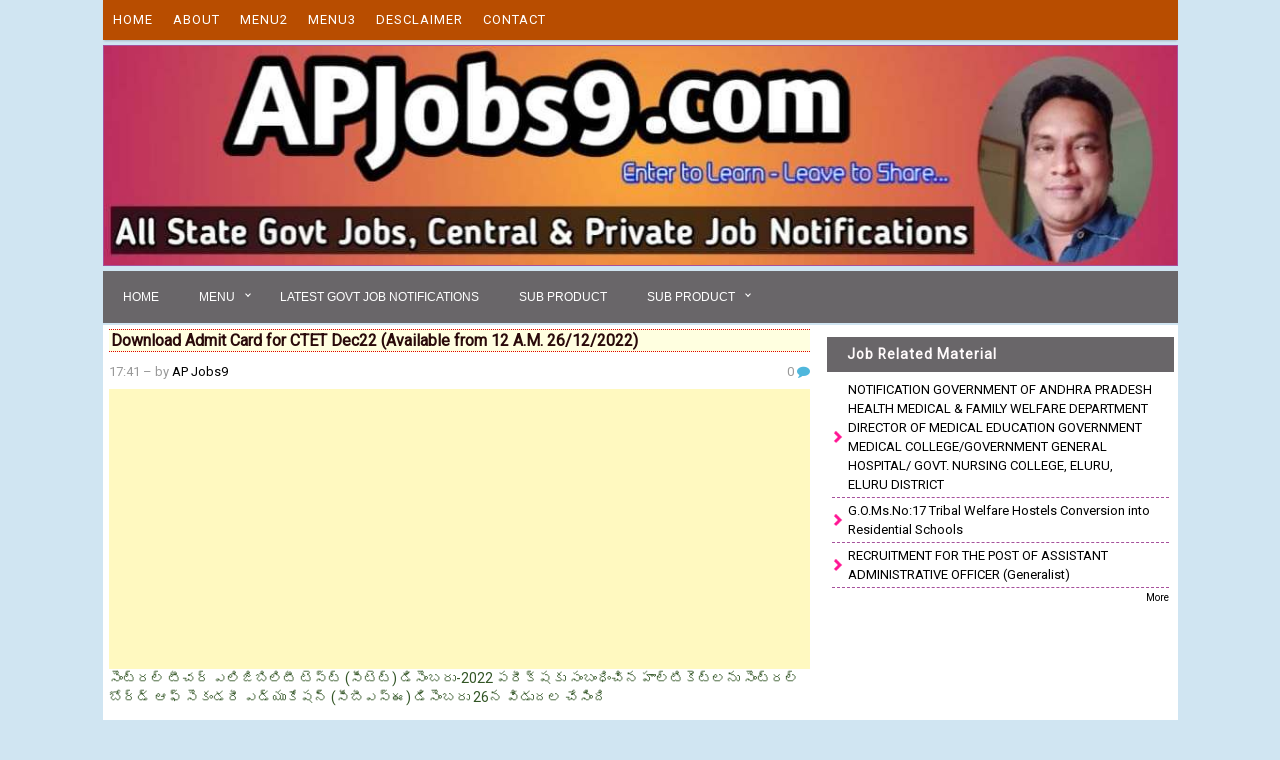

--- FILE ---
content_type: text/html; charset=utf-8
request_url: https://www.google.com/recaptcha/api2/aframe
body_size: 266
content:
<!DOCTYPE HTML><html><head><meta http-equiv="content-type" content="text/html; charset=UTF-8"></head><body><script nonce="wqEKpueJIzcspMpUQcLufw">/** Anti-fraud and anti-abuse applications only. See google.com/recaptcha */ try{var clients={'sodar':'https://pagead2.googlesyndication.com/pagead/sodar?'};window.addEventListener("message",function(a){try{if(a.source===window.parent){var b=JSON.parse(a.data);var c=clients[b['id']];if(c){var d=document.createElement('img');d.src=c+b['params']+'&rc='+(localStorage.getItem("rc::a")?sessionStorage.getItem("rc::b"):"");window.document.body.appendChild(d);sessionStorage.setItem("rc::e",parseInt(sessionStorage.getItem("rc::e")||0)+1);localStorage.setItem("rc::h",'1768973141444');}}}catch(b){}});window.parent.postMessage("_grecaptcha_ready", "*");}catch(b){}</script></body></html>

--- FILE ---
content_type: text/javascript; charset=UTF-8
request_url: https://www.apjobs9.com/feeds/posts/summary/-/GOs?max-results=6&alt=json-in-script&callback=recentpostslist
body_size: 1670
content:
// API callback
recentpostslist({"version":"1.0","encoding":"UTF-8","feed":{"xmlns":"http://www.w3.org/2005/Atom","xmlns$openSearch":"http://a9.com/-/spec/opensearchrss/1.0/","xmlns$blogger":"http://schemas.google.com/blogger/2008","xmlns$georss":"http://www.georss.org/georss","xmlns$gd":"http://schemas.google.com/g/2005","xmlns$thr":"http://purl.org/syndication/thread/1.0","id":{"$t":"tag:blogger.com,1999:blog-821517954103958383"},"updated":{"$t":"2026-01-20T03:19:58.506-08:00"},"category":[{"term":"Bank"},{"term":"Latest"},{"term":"GovtJobs"},{"term":"Health Depatrment"},{"term":"Army"},{"term":"Govt"},{"term":"Private"},{"term":"SSC"},{"term":"JobMela"},{"term":"Postal"},{"term":"APSSDC"},{"term":"BEd"},{"term":"CentralGovt"},{"term":"PrivateJobs"},{"term":"SBI POs"},{"term":"State"},{"term":"APPSC"},{"term":"DSC"},{"term":"GOs"},{"term":"Health Department"},{"term":"Hospital"},{"term":"Manager"},{"term":"Navy"},{"term":"Nurse"},{"term":"Railway"},{"term":"Railways"},{"term":"Results"},{"term":"Anganwadi"},{"term":"Babk"},{"term":"Bak"},{"term":"Banj"},{"term":"Bankq"},{"term":"DEECet"},{"term":"ECIL"},{"term":"GovtPost"},{"term":"Health"},{"term":"Health Depat"},{"term":"IBPS"},{"term":"Inter"},{"term":"NHAI"},{"term":"NVSRecruitment"},{"term":"Ports"},{"term":"Pr"},{"term":"PrivateJob"},{"term":"Recruitment Drive"},{"term":"SAIL"},{"term":"Software"},{"term":"TeacherJobs"},{"term":"UPSC"}],"title":{"type":"text","$t":"JOB Notifications from RRB Bank Central Govt Postal State Govt Private Jobs"},"subtitle":{"type":"html","$t":"Latest JOB Notifications from RRB Bank Central Govt Postal State Govt Private Jobs"},"link":[{"rel":"http://schemas.google.com/g/2005#feed","type":"application/atom+xml","href":"https:\/\/www.apjobs9.com\/feeds\/posts\/summary"},{"rel":"self","type":"application/atom+xml","href":"https:\/\/www.blogger.com\/feeds\/821517954103958383\/posts\/summary\/-\/GOs?alt=json-in-script\u0026max-results=6"},{"rel":"alternate","type":"text/html","href":"https:\/\/www.apjobs9.com\/search\/label\/GOs"},{"rel":"hub","href":"http://pubsubhubbub.appspot.com/"}],"author":[{"name":{"$t":"AP Jobs9"},"uri":{"$t":"http:\/\/www.blogger.com\/profile\/00272456352916777934"},"email":{"$t":"noreply@blogger.com"},"gd$image":{"rel":"http://schemas.google.com/g/2005#thumbnail","width":"16","height":"16","src":"https:\/\/img1.blogblog.com\/img\/b16-rounded.gif"}}],"generator":{"version":"7.00","uri":"http://www.blogger.com","$t":"Blogger"},"openSearch$totalResults":{"$t":"2"},"openSearch$startIndex":{"$t":"1"},"openSearch$itemsPerPage":{"$t":"6"},"entry":[{"id":{"$t":"tag:blogger.com,1999:blog-821517954103958383.post-3800191009250932637"},"published":{"$t":"2019-07-29T08:07:00.000-07:00"},"updated":{"$t":"2019-07-29T08:07:06.034-07:00"},"category":[{"scheme":"http://www.blogger.com/atom/ns#","term":"Bank"},{"scheme":"http://www.blogger.com/atom/ns#","term":"GOs"},{"scheme":"http://www.blogger.com/atom/ns#","term":"Latest"}],"title":{"type":"text","$t":"ప్రతి సంవత్సరం సీపీయస్_ _ఉద్యోగి ప్రాన్ ఖాతా నుండి_ NPS Trust కు అడ్మినిస్ట్రేటివ్ _చార్జెస్ 0.005% వసూలు...._ ఇది 01.08.2019 నుండి వర్తింపు."},"summary":{"type":"text","$t":"\nప్రతి సంవత్సరం సీపీయస్_ _ఉద్యోగి ప్రాన్ ఖాతా నుండి_ NPS Trust కు అడ్మినిస్ట్రేటివ్ _చార్జెస్ 0.005% వసూలు...._ది 01.08.2019 నుండి వర్తింపు\n\n\n\n\n"},"link":[{"rel":"replies","type":"application/atom+xml","href":"https:\/\/www.apjobs9.com\/feeds\/3800191009250932637\/comments\/default","title":"Post Comments"},{"rel":"replies","type":"text/html","href":"https:\/\/www.apjobs9.com\/2019\/07\/nps-trust-0005-01082019.html#comment-form","title":"0 Comments"},{"rel":"edit","type":"application/atom+xml","href":"https:\/\/www.blogger.com\/feeds\/821517954103958383\/posts\/default\/3800191009250932637"},{"rel":"self","type":"application/atom+xml","href":"https:\/\/www.blogger.com\/feeds\/821517954103958383\/posts\/default\/3800191009250932637"},{"rel":"alternate","type":"text/html","href":"https:\/\/www.apjobs9.com\/2019\/07\/nps-trust-0005-01082019.html","title":"ప్రతి సంవత్సరం సీపీయస్_ _ఉద్యోగి ప్రాన్ ఖాతా నుండి_ NPS Trust కు అడ్మినిస్ట్రేటివ్ _చార్జెస్ 0.005% వసూలు...._ ఇది 01.08.2019 నుండి వర్తింపు."}],"author":[{"name":{"$t":"AP Jobs9"},"uri":{"$t":"http:\/\/www.blogger.com\/profile\/00272456352916777934"},"email":{"$t":"noreply@blogger.com"},"gd$image":{"rel":"http://schemas.google.com/g/2005#thumbnail","width":"16","height":"16","src":"https:\/\/img1.blogblog.com\/img\/b16-rounded.gif"}}],"media$thumbnail":{"xmlns$media":"http://search.yahoo.com/mrss/","url":"https:\/\/blogger.googleusercontent.com\/img\/b\/R29vZ2xl\/AVvXsEi0E1qrqVquheBFcq3qabCPJ5HOtSCNrmepSngZjDB-DURuQtQQ42e8UK-KmCC6X5qBmWTOkY_tG9sJAlUHTzRMlOI5VhvZfly5baqKbzHXk-bWf-hcwtFFomUFRbV0TUKf_cPAqHgl9x0\/s72-c\/IMG-20190729-WA0020.jpg","height":"72","width":"72"},"thr$total":{"$t":"0"}},{"id":{"$t":"tag:blogger.com,1999:blog-821517954103958383.post-7609303955112193680"},"published":{"$t":"2016-02-05T10:09:00.001-08:00"},"updated":{"$t":"2018-10-28T06:35:56.083-07:00"},"category":[{"scheme":"http://www.blogger.com/atom/ns#","term":"GOs"},{"scheme":"http://www.blogger.com/atom/ns#","term":"State"}],"title":{"type":"text","$t":"G.O.Ms.No:17 Tribal Welfare Hostels Conversion into Residential Schools"},"summary":{"type":"text","$t":"\n\nGOVERNMENT OF ANDHRA PRADESH\u0026nbsp;\n\n\nABSTRACT\u0026nbsp;\nTribal Welfare Department – Conversion of (50) Tribal Welfare Hostels\ninto Residential Schools and creation of 600 posts (Teaching posts-450,\nNon-Teaching posts-150) in (50) Tribal Welfare Residential Schools in\nNon-Schedule Area in 8 districts during the year 2015-16 under Tribal\nSub Plan 2015-16 to improve quality of education among ST "},"link":[{"rel":"replies","type":"application/atom+xml","href":"https:\/\/www.apjobs9.com\/feeds\/7609303955112193680\/comments\/default","title":"Post Comments"},{"rel":"replies","type":"text/html","href":"https:\/\/www.apjobs9.com\/2016\/02\/gomsno17-tribal-welfare-hostels.html#comment-form","title":"32 Comments"},{"rel":"edit","type":"application/atom+xml","href":"https:\/\/www.blogger.com\/feeds\/821517954103958383\/posts\/default\/7609303955112193680"},{"rel":"self","type":"application/atom+xml","href":"https:\/\/www.blogger.com\/feeds\/821517954103958383\/posts\/default\/7609303955112193680"},{"rel":"alternate","type":"text/html","href":"https:\/\/www.apjobs9.com\/2016\/02\/gomsno17-tribal-welfare-hostels.html","title":"G.O.Ms.No:17 Tribal Welfare Hostels Conversion into Residential Schools"}],"author":[{"name":{"$t":"AP Jobs9"},"uri":{"$t":"http:\/\/www.blogger.com\/profile\/00272456352916777934"},"email":{"$t":"noreply@blogger.com"},"gd$image":{"rel":"http://schemas.google.com/g/2005#thumbnail","width":"16","height":"16","src":"https:\/\/img1.blogblog.com\/img\/b16-rounded.gif"}}],"thr$total":{"$t":"32"}}]}});

--- FILE ---
content_type: text/javascript; charset=UTF-8
request_url: https://www.apjobs9.com/feeds/posts/summary/-/State?max-results=6&alt=json-in-script&callback=recentpostslist
body_size: 2170
content:
// API callback
recentpostslist({"version":"1.0","encoding":"UTF-8","feed":{"xmlns":"http://www.w3.org/2005/Atom","xmlns$openSearch":"http://a9.com/-/spec/opensearchrss/1.0/","xmlns$blogger":"http://schemas.google.com/blogger/2008","xmlns$georss":"http://www.georss.org/georss","xmlns$gd":"http://schemas.google.com/g/2005","xmlns$thr":"http://purl.org/syndication/thread/1.0","id":{"$t":"tag:blogger.com,1999:blog-821517954103958383"},"updated":{"$t":"2026-01-20T03:19:58.506-08:00"},"category":[{"term":"Bank"},{"term":"Latest"},{"term":"GovtJobs"},{"term":"Health Depatrment"},{"term":"Army"},{"term":"Govt"},{"term":"Private"},{"term":"SSC"},{"term":"JobMela"},{"term":"Postal"},{"term":"APSSDC"},{"term":"BEd"},{"term":"CentralGovt"},{"term":"PrivateJobs"},{"term":"SBI POs"},{"term":"State"},{"term":"APPSC"},{"term":"DSC"},{"term":"GOs"},{"term":"Health Department"},{"term":"Hospital"},{"term":"Manager"},{"term":"Navy"},{"term":"Nurse"},{"term":"Railway"},{"term":"Railways"},{"term":"Results"},{"term":"Anganwadi"},{"term":"Babk"},{"term":"Bak"},{"term":"Banj"},{"term":"Bankq"},{"term":"DEECet"},{"term":"ECIL"},{"term":"GovtPost"},{"term":"Health"},{"term":"Health Depat"},{"term":"IBPS"},{"term":"Inter"},{"term":"NHAI"},{"term":"NVSRecruitment"},{"term":"Ports"},{"term":"Pr"},{"term":"PrivateJob"},{"term":"Recruitment Drive"},{"term":"SAIL"},{"term":"Software"},{"term":"TeacherJobs"},{"term":"UPSC"}],"title":{"type":"text","$t":"JOB Notifications from RRB Bank Central Govt Postal State Govt Private Jobs"},"subtitle":{"type":"html","$t":"Latest JOB Notifications from RRB Bank Central Govt Postal State Govt Private Jobs"},"link":[{"rel":"http://schemas.google.com/g/2005#feed","type":"application/atom+xml","href":"https:\/\/www.apjobs9.com\/feeds\/posts\/summary"},{"rel":"self","type":"application/atom+xml","href":"https:\/\/www.blogger.com\/feeds\/821517954103958383\/posts\/summary\/-\/State?alt=json-in-script\u0026max-results=6"},{"rel":"alternate","type":"text/html","href":"https:\/\/www.apjobs9.com\/search\/label\/State"},{"rel":"hub","href":"http://pubsubhubbub.appspot.com/"}],"author":[{"name":{"$t":"AP Jobs9"},"uri":{"$t":"http:\/\/www.blogger.com\/profile\/00272456352916777934"},"email":{"$t":"noreply@blogger.com"},"gd$image":{"rel":"http://schemas.google.com/g/2005#thumbnail","width":"16","height":"16","src":"https:\/\/img1.blogblog.com\/img\/b16-rounded.gif"}}],"generator":{"version":"7.00","uri":"http://www.blogger.com","$t":"Blogger"},"openSearch$totalResults":{"$t":"3"},"openSearch$startIndex":{"$t":"1"},"openSearch$itemsPerPage":{"$t":"6"},"entry":[{"id":{"$t":"tag:blogger.com,1999:blog-821517954103958383.post-9078472626223136942"},"published":{"$t":"2023-11-27T18:53:00.001-08:00"},"updated":{"$t":"2023-11-28T08:12:15.898-08:00"},"category":[{"scheme":"http://www.blogger.com/atom/ns#","term":"Bank"},{"scheme":"http://www.blogger.com/atom/ns#","term":"GovtJobs"},{"scheme":"http://www.blogger.com/atom/ns#","term":"Health Department"},{"scheme":"http://www.blogger.com/atom/ns#","term":"Health Depatrment"},{"scheme":"http://www.blogger.com/atom/ns#","term":"Hospital"},{"scheme":"http://www.blogger.com/atom/ns#","term":"State"}],"title":{"type":"text","$t":"NOTIFICATION GOVERNMENT OF ANDHRA PRADESH HEALTH MEDICAL \u0026 FAMILY WELFARE DEPARTMENT DIRECTOR OF MEDICAL EDUCATION GOVERNMENT MEDICAL COLLEGE\/GOVERNMENT GENERAL HOSPITAL\/ GOVT. NURSING COLLEGE, ELURU, ELURU DISTRICT"},"summary":{"type":"text","$t":"వైద్య, ఆరోగ్య మరియు కుటుంబ సంక్షేమ శాఖ పరిధిలోని ప్రభుత్వ వైద్య కళాశాల (GMC, Eluru), ప్రభుత్వ జనరల్ హాస్పిటల్ (GGH, Eluru) మరియు ప్రభుత్వ నర్సింగ్ కళాశాల (GCON, Eluru), CONTRACT » OUTSOURCING దిగువ తెలియపరచిన ఉద్యోగముల ఖాళీలను భర్తీ చేయుటకు అర్హులైన అభ్యర్థుల నుండి దరఖాస్తులను కోరడమైనది.1 ప్రభుత్వ వైద్య కళాశాల, ఏలూరు (GMC, Eluru) పరిధిలో (06 కేటగిరీలలో). 17 జనరల్ హాస్పిటల్, ఏలూరు (GGH, Eluru) "},"link":[{"rel":"replies","type":"application/atom+xml","href":"https:\/\/www.apjobs9.com\/feeds\/9078472626223136942\/comments\/default","title":"Post Comments"},{"rel":"replies","type":"text/html","href":"https:\/\/www.apjobs9.com\/2023\/11\/notification-government-of-andhra.html#comment-form","title":"12 Comments"},{"rel":"edit","type":"application/atom+xml","href":"https:\/\/www.blogger.com\/feeds\/821517954103958383\/posts\/default\/9078472626223136942"},{"rel":"self","type":"application/atom+xml","href":"https:\/\/www.blogger.com\/feeds\/821517954103958383\/posts\/default\/9078472626223136942"},{"rel":"alternate","type":"text/html","href":"https:\/\/www.apjobs9.com\/2023\/11\/notification-government-of-andhra.html","title":"NOTIFICATION GOVERNMENT OF ANDHRA PRADESH HEALTH MEDICAL \u0026 FAMILY WELFARE DEPARTMENT DIRECTOR OF MEDICAL EDUCATION GOVERNMENT MEDICAL COLLEGE\/GOVERNMENT GENERAL HOSPITAL\/ GOVT. NURSING COLLEGE, ELURU, ELURU DISTRICT"}],"author":[{"name":{"$t":"AP Jobs9"},"uri":{"$t":"http:\/\/www.blogger.com\/profile\/00272456352916777934"},"email":{"$t":"noreply@blogger.com"},"gd$image":{"rel":"http://schemas.google.com/g/2005#thumbnail","width":"16","height":"16","src":"https:\/\/img1.blogblog.com\/img\/b16-rounded.gif"}}],"thr$total":{"$t":"12"}},{"id":{"$t":"tag:blogger.com,1999:blog-821517954103958383.post-7609303955112193680"},"published":{"$t":"2016-02-05T10:09:00.001-08:00"},"updated":{"$t":"2018-10-28T06:35:56.083-07:00"},"category":[{"scheme":"http://www.blogger.com/atom/ns#","term":"GOs"},{"scheme":"http://www.blogger.com/atom/ns#","term":"State"}],"title":{"type":"text","$t":"G.O.Ms.No:17 Tribal Welfare Hostels Conversion into Residential Schools"},"summary":{"type":"text","$t":"\n\nGOVERNMENT OF ANDHRA PRADESH\u0026nbsp;\n\n\nABSTRACT\u0026nbsp;\nTribal Welfare Department – Conversion of (50) Tribal Welfare Hostels\ninto Residential Schools and creation of 600 posts (Teaching posts-450,\nNon-Teaching posts-150) in (50) Tribal Welfare Residential Schools in\nNon-Schedule Area in 8 districts during the year 2015-16 under Tribal\nSub Plan 2015-16 to improve quality of education among ST "},"link":[{"rel":"replies","type":"application/atom+xml","href":"https:\/\/www.apjobs9.com\/feeds\/7609303955112193680\/comments\/default","title":"Post Comments"},{"rel":"replies","type":"text/html","href":"https:\/\/www.apjobs9.com\/2016\/02\/gomsno17-tribal-welfare-hostels.html#comment-form","title":"32 Comments"},{"rel":"edit","type":"application/atom+xml","href":"https:\/\/www.blogger.com\/feeds\/821517954103958383\/posts\/default\/7609303955112193680"},{"rel":"self","type":"application/atom+xml","href":"https:\/\/www.blogger.com\/feeds\/821517954103958383\/posts\/default\/7609303955112193680"},{"rel":"alternate","type":"text/html","href":"https:\/\/www.apjobs9.com\/2016\/02\/gomsno17-tribal-welfare-hostels.html","title":"G.O.Ms.No:17 Tribal Welfare Hostels Conversion into Residential Schools"}],"author":[{"name":{"$t":"AP Jobs9"},"uri":{"$t":"http:\/\/www.blogger.com\/profile\/00272456352916777934"},"email":{"$t":"noreply@blogger.com"},"gd$image":{"rel":"http://schemas.google.com/g/2005#thumbnail","width":"16","height":"16","src":"https:\/\/img1.blogblog.com\/img\/b16-rounded.gif"}}],"thr$total":{"$t":"32"}},{"id":{"$t":"tag:blogger.com,1999:blog-821517954103958383.post-7530984849055701097"},"published":{"$t":"2015-12-17T00:47:00.001-08:00"},"updated":{"$t":"2018-10-28T06:36:15.178-07:00"},"category":[{"scheme":"http://www.blogger.com/atom/ns#","term":"State"}],"title":{"type":"text","$t":"RECRUITMENT FOR THE POST OF ASSISTANT ADMINISTRATIVE OFFICER (Generalist)"},"summary":{"type":"text","$t":"\nLife Insurance Corporation of India (LIC) invites Online Applications from eligible Indian Citizens for\nappointment to the post of Assistant Administrative Officer (Generalist). Candidates are requested to apply\nOn-Line only. No other means\/mode of application will be accepted\n\nTOTAL NO.OF VACANCIES: 700\n\nPersons with Disabilities:\n\n(i)Only the Orthopedically Handicapped (OH) and Visually "},"link":[{"rel":"replies","type":"application/atom+xml","href":"https:\/\/www.apjobs9.com\/feeds\/7530984849055701097\/comments\/default","title":"Post Comments"},{"rel":"replies","type":"text/html","href":"https:\/\/www.apjobs9.com\/2015\/12\/recruitment-for-post-of-assistant.html#comment-form","title":"12 Comments"},{"rel":"edit","type":"application/atom+xml","href":"https:\/\/www.blogger.com\/feeds\/821517954103958383\/posts\/default\/7530984849055701097"},{"rel":"self","type":"application/atom+xml","href":"https:\/\/www.blogger.com\/feeds\/821517954103958383\/posts\/default\/7530984849055701097"},{"rel":"alternate","type":"text/html","href":"https:\/\/www.apjobs9.com\/2015\/12\/recruitment-for-post-of-assistant.html","title":"RECRUITMENT FOR THE POST OF ASSISTANT ADMINISTRATIVE OFFICER (Generalist)"}],"author":[{"name":{"$t":"AP Jobs9"},"uri":{"$t":"http:\/\/www.blogger.com\/profile\/00272456352916777934"},"email":{"$t":"noreply@blogger.com"},"gd$image":{"rel":"http://schemas.google.com/g/2005#thumbnail","width":"16","height":"16","src":"https:\/\/img1.blogblog.com\/img\/b16-rounded.gif"}}],"thr$total":{"$t":"12"}}]}});

--- FILE ---
content_type: text/javascript; charset=UTF-8
request_url: https://www.apjobs9.com/feeds/posts/default/-/Bank?alt=json-in-script&callback=related_results_labels&max-results=6
body_size: 13963
content:
// API callback
related_results_labels({"version":"1.0","encoding":"UTF-8","feed":{"xmlns":"http://www.w3.org/2005/Atom","xmlns$openSearch":"http://a9.com/-/spec/opensearchrss/1.0/","xmlns$blogger":"http://schemas.google.com/blogger/2008","xmlns$georss":"http://www.georss.org/georss","xmlns$gd":"http://schemas.google.com/g/2005","xmlns$thr":"http://purl.org/syndication/thread/1.0","id":{"$t":"tag:blogger.com,1999:blog-821517954103958383"},"updated":{"$t":"2026-01-20T03:19:58.506-08:00"},"category":[{"term":"Bank"},{"term":"Latest"},{"term":"GovtJobs"},{"term":"Health Depatrment"},{"term":"Army"},{"term":"Govt"},{"term":"Private"},{"term":"SSC"},{"term":"JobMela"},{"term":"Postal"},{"term":"APSSDC"},{"term":"BEd"},{"term":"CentralGovt"},{"term":"PrivateJobs"},{"term":"SBI POs"},{"term":"State"},{"term":"APPSC"},{"term":"DSC"},{"term":"GOs"},{"term":"Health Department"},{"term":"Hospital"},{"term":"Manager"},{"term":"Navy"},{"term":"Nurse"},{"term":"Railway"},{"term":"Railways"},{"term":"Results"},{"term":"Anganwadi"},{"term":"Babk"},{"term":"Bak"},{"term":"Banj"},{"term":"Bankq"},{"term":"DEECet"},{"term":"ECIL"},{"term":"GovtPost"},{"term":"Health"},{"term":"Health Depat"},{"term":"IBPS"},{"term":"Inter"},{"term":"NHAI"},{"term":"NVSRecruitment"},{"term":"Ports"},{"term":"Pr"},{"term":"PrivateJob"},{"term":"Recruitment Drive"},{"term":"SAIL"},{"term":"Software"},{"term":"TeacherJobs"},{"term":"UPSC"}],"title":{"type":"text","$t":"JOB Notifications from RRB Bank Central Govt Postal State Govt Private Jobs"},"subtitle":{"type":"html","$t":"Latest JOB Notifications from RRB Bank Central Govt Postal State Govt Private Jobs"},"link":[{"rel":"http://schemas.google.com/g/2005#feed","type":"application/atom+xml","href":"https:\/\/www.apjobs9.com\/feeds\/posts\/default"},{"rel":"self","type":"application/atom+xml","href":"https:\/\/www.blogger.com\/feeds\/821517954103958383\/posts\/default\/-\/Bank?alt=json-in-script\u0026max-results=6"},{"rel":"alternate","type":"text/html","href":"https:\/\/www.apjobs9.com\/search\/label\/Bank"},{"rel":"hub","href":"http://pubsubhubbub.appspot.com/"},{"rel":"next","type":"application/atom+xml","href":"https:\/\/www.blogger.com\/feeds\/821517954103958383\/posts\/default\/-\/Bank\/-\/Bank?alt=json-in-script\u0026start-index=7\u0026max-results=6"}],"author":[{"name":{"$t":"AP Jobs9"},"uri":{"$t":"http:\/\/www.blogger.com\/profile\/00272456352916777934"},"email":{"$t":"noreply@blogger.com"},"gd$image":{"rel":"http://schemas.google.com/g/2005#thumbnail","width":"16","height":"16","src":"https:\/\/img1.blogblog.com\/img\/b16-rounded.gif"}}],"generator":{"version":"7.00","uri":"http://www.blogger.com","$t":"Blogger"},"openSearch$totalResults":{"$t":"2547"},"openSearch$startIndex":{"$t":"1"},"openSearch$itemsPerPage":{"$t":"6"},"entry":[{"id":{"$t":"tag:blogger.com,1999:blog-821517954103958383.post-55619528117152827"},"published":{"$t":"2024-10-05T08:54:00.001-07:00"},"updated":{"$t":"2024-10-05T08:54:34.477-07:00"},"category":[{"scheme":"http://www.blogger.com/atom/ns#","term":"Bank"}],"title":{"type":"text","$t":"AP TET 2024: Answer Key for Day 1 exam to be OUT today at aptet.apcfss.in; Check 5-steps to download here"},"content":{"type":"html","$t":"\u003Cdiv\u003EAP TET Answer Key 2024: The School Education Department, Andhra Pradesh is set to release the Andhra Pradesh Teacher Eligibility Test (AP TET) 2024 answer keys from today, October 4.\u003C\/div\u003E\u003Cdiv\u003E\u003Cbr\u003E\u003C\/div\u003E\u003Cdiv\u003ECandidates who appeared for the exam can download the AP TET Day 1 answer keys from the official website, aptet.apcfss.in, after it is released. The AP TET Answer Key will be released the day after each exam, according to the official notice. The department may also release the answer keys in phases, a day after each exam day.\u003C\/div\u003E\u003Cdiv\u003E\u003Cb\u003E\u003Ca href=\"https:\/\/aptet.apcfss.in\/TETQpsKeysReport.do\"\u003EAP TET Key 2024 Download Here\u003C\/a\u003E\u003C\/b\u003E\u003C\/div\u003E"},"link":[{"rel":"replies","type":"application/atom+xml","href":"https:\/\/www.apjobs9.com\/feeds\/55619528117152827\/comments\/default","title":"Post Comments"},{"rel":"replies","type":"text/html","href":"https:\/\/www.apjobs9.com\/2024\/10\/ap-tet-2024-answer-key-for-day-1-exam.html#comment-form","title":"0 Comments"},{"rel":"edit","type":"application/atom+xml","href":"https:\/\/www.blogger.com\/feeds\/821517954103958383\/posts\/default\/55619528117152827"},{"rel":"self","type":"application/atom+xml","href":"https:\/\/www.blogger.com\/feeds\/821517954103958383\/posts\/default\/55619528117152827"},{"rel":"alternate","type":"text/html","href":"https:\/\/www.apjobs9.com\/2024\/10\/ap-tet-2024-answer-key-for-day-1-exam.html","title":"AP TET 2024: Answer Key for Day 1 exam to be OUT today at aptet.apcfss.in; Check 5-steps to download here"}],"author":[{"name":{"$t":"AP Jobs9"},"uri":{"$t":"http:\/\/www.blogger.com\/profile\/00272456352916777934"},"email":{"$t":"noreply@blogger.com"},"gd$image":{"rel":"http://schemas.google.com/g/2005#thumbnail","width":"16","height":"16","src":"https:\/\/img1.blogblog.com\/img\/b16-rounded.gif"}}],"thr$total":{"$t":"0"}},{"id":{"$t":"tag:blogger.com,1999:blog-821517954103958383.post-2319894353074090040"},"published":{"$t":"2024-10-02T07:18:00.001-07:00"},"updated":{"$t":"2024-10-02T07:54:11.631-07:00"},"category":[{"scheme":"http://www.blogger.com/atom/ns#","term":"Bank"}],"title":{"type":"text","$t":"AP TET 2024 |  AP ఉపాధ్యాయ అర్హత పరీక్ష జూలై-2024 అభ్యర్థులకు సూచనలు"},"content":{"type":"html","$t":"\u003Cdiv\u003E\u003Cb\u003Eఆంధ్రప్రదేశ్ ఉపాధ్యాయ అర్హత పరీక్ష జూలై-2024 అభ్యర్థులకు సూచనలు\u003C\/b\u003E\u003C\/div\u003E\u003Cdiv\u003E\u003Cbr\u003E\u003C\/div\u003E\u003Cdiv\u003Eఆంధ్రప్రదేశ్ ఉపాధ్యాయ అర్హత పరీక్ష 03-10-2024 నుండి 21-10-20-24 వరకు ప్రతిరోజు రెండు సెషన్లలో జరుగుతుంది.\u003C\/div\u003E\u003Cdiv\u003E\u003Cbr\u003E\u003C\/div\u003E\u003Cdiv\u003Eమొదటి సెషన్ ఉదయం 9 గంటల 30 నిమిషాల నుండి 12 గంటల వరకు జరుగుతుంది. రెండవ సెషన్ మధ్యాహ్నం 2 గంటల 30 నిమిషాల నుండి 5 గంటల వరకు జరుగుతుంది.\u003C\/div\u003E\u003Cdiv\u003E\u003Cbr\u003E\u003C\/div\u003E\u003Cdiv\u003Eఇంతవరకు హాల్టికెట్ లు డౌన్లోడ్ చేసుకొని అభ్యర్థులు సత్వరమే తమ హాల్ టిక్కెట్లను \u003Cb\u003E\u003Ca href=\"http:\/\/cse.ap.gov.in\"\u003Ehttp:\/\/cse.ap.gov.in\u003C\/a\u003E\u003C\/b\u003E వెబ్సైటు నుండి డౌన్ లోడ్ చేసుకోవాలి.\u003C\/div\u003E\u003Cdiv\u003E\u003Cbr\u003E\u003C\/div\u003E\u003Cdiv\u003Eఅభ్యర్థులను పరీక్షా సమయానికి ఒకటిన్నర గంటల ముందుగానే పరీక్షా కేంద్రాల్లోకి అనుమతిస్తారు. ఉదయం 9 గంటల 30 నిమిషాల తర్వాత మధ్యాహ్నం 2 గంటల 30 నిమిషాల తర్వాత అభ్యర్థులను పరీక్షా కేంద్రంలోకి అనుమతించరు.\u003C\/div\u003E\u003Cdiv\u003E\u003Cbr\u003E\u003C\/div\u003E\u003Cdiv\u003Eప్రతి జిల్లాలో జిల్లా విద్యాశాఖ అధికారి కార్యాలయంలో సహాయ కేంద్రం ఏర్పాటు చేసి ఉన్నారు. అభ్యర్థులకు ఎలాంటి సందేహాలు ఉన్నా సహాయ కేంద్రానికి ఫోస్ సందేహాలు నివృత్తి కోవచ్చు.\u003C\/div\u003E\u003Cdiv\u003E\u003Cbr\u003E\u003C\/div\u003E\u003Cdiv\u003Eపరీక్షా కేంద్రానికి అభ్యర్థి తప్పనిసరిగా తన గుర్తింపు కార్డును (ఆధార్ కార్డు, డ్రైవింగ్ లైసెన్స్, ఓటర్ గుర్తింపు కార్డు మొదలైనవి) తీసుకొని వెళ్లవలెను .\u003C\/div\u003E\u003Cdiv\u003E\u003Cbr\u003E\u003C\/div\u003E\u003Cdiv\u003Eదివ్యాంగ అభ్యర్థుల కొరకు జిల్లా విద్యాధికారి స్క్రైబ్స్ ను ఏర్పాటు చేస్తారు. స్క్రైబ్ కేటాయింపబడిన దివ్యాంగ అభ్యర్థులకు నిబంధనల ప్రకారం 50 నిమిషాలు అదనపు పరీక్షా సమయం కేటాయించడం జరుగుతుంది.\u003C\/div\u003E\u003Cdiv\u003E\u003Cbr\u003E\u003C\/div\u003E\u003Cdiv\u003Eఅభ్యర్థి ఒకటి కన్నా ఎక్కువ హాల్ టికెట్లు పొంది ఉన్నట్లయితే ఏదో ఒక పరీక్షా కేంద్రంలో మాత్రమే పరీక్షకు హాజరు కావాలి.\u003C\/div\u003E\u003Cdiv\u003E\u003Cbr\u003E\u003C\/div\u003E\u003Cdiv\u003Eనిబంధనలకు వ్యతిరేకంగా ఒక అభ్యర్థి స్థానంలో మరొకరు పరీక్ష కు హాజరైనా, ఎటువంటి మాల్ Andhra Pradesh Public Examination (Prevention of Malpractices and Unfair means) Act, 1997 (No. 25 of1997) చర్యలు తీసుకోబడును.\u003C\/div\u003E\u003Cdiv\u003E\u003Cbr\u003E\u003C\/div\u003E\u003Cdiv\u003Eసెల్ ఫోన్, ట్యాబు, లాప్టాప్, కాలికులేటర్ వంటి ఎలక్ట్రానిక్ పరికరాలను పరీక్షా కేంద్రంలోని తీసుకు వెళ్ళరాదు.\u003C\/div\u003E\u003Cdiv\u003E\u003Cbr\u003E\u003C\/div\u003E\u003Cdiv\u003Eహాల్ టికెట్ లో ఫోటో లేక పోయినా, సరిగా కనిపించకపోయినా, చిన్నసైజులో వున్నా అభ్యర్థి తన సరైన 2 పాస్పోర్ట్ సైజు ఫోటోలను తీసుకువెళ్లి డిపార్మెంటల్ అధికారికి సమర్పించి అనుమతిపొందాలి.\u003C\/div\u003E\u003Cdiv\u003E\u003Cbr\u003E\u003C\/div\u003E\u003Cdiv\u003Eఅభ్యర్థులు తమ హాల్టికెట్లలో ఏవైనా తప్పులు ఉన్నట్లయితే పరీక్షా కేంద్రంలో డిపార్ట్మెంటల్ అధికారి దగ్గర ఉన్న నామినల్ రోల్స్ లో సరిఅయిన ఆధారాలు చూపించి సరి చేయించుకోవచ్చు.\u003C\/div\u003E\u003Cdiv\u003E\u003Cbr\u003E\u003C\/div\u003E\u003Cdiv\u003Eనామినల్ రోల్స్ లో ఇక్కడ పొందుపరచిన అంశాలను సరి చేసుకోవడానికి అవకాశం ఉంటుంది అభ్యర్థి పేరు, తల్లిదండ్రుల పేర్లు, పుట్టిన తేదీ, సామాజిక వర్గం, జెండర్, ఎక్స్ సర్వీస్మెస్, ఫోటో అభ్యర్థి సంతకం మొబైల్ నెంబరు, ఆధార్ నెంబరు తదితర వివరాలు సరిచేసుకోవచ్చు.\u003C\/div\u003E\u003Cdiv\u003E\u003Cbr\u003E\u003C\/div\u003E\u003Cdiv\u003E\u003Cb\u003E\u003Ca href=\"https:\/\/drive.google.com\/file\/d\/1lszJ_UU-5iJoDdcSeEBQI1KWg2xeZFy6\/view?usp=drivesdk\"\u003EAP TET 2024 Instructions\u003C\/a\u003E\u003C\/b\u003E\u003C\/div\u003E\u003Cdiv\u003E\u003Cbr\u003E\u003C\/div\u003E\u003Cdiv\u003ETET\u0026nbsp; అభ్యర్థుల అవగాహన కొరకు ప్రభుత్వం వారు విడుదల చేసిన వీడియోలు\u003C\/div\u003E\u003Cdiv\u003E\u003Cbr\u003E\u003C\/div\u003E\u003Cdiv\u003E\u003Cb\u003E\u003Ca href=\"https:\/\/apschooleduap-my.sharepoint.com\/personal\/trc_cse_apschooledu_in\/_layouts\/15\/onedrive.aspx?id=%252Fpersonal%252Ftrc%255Fcse%255Fapschooledu%255Fin%252FDocuments%252FTET%2520videos\u0026amp;ga=1\"\u003EClick Here to Watch Video\u003C\/a\u003E\u003C\/b\u003E\u003C\/div\u003E"},"link":[{"rel":"replies","type":"application/atom+xml","href":"https:\/\/www.apjobs9.com\/feeds\/2319894353074090040\/comments\/default","title":"Post Comments"},{"rel":"replies","type":"text/html","href":"https:\/\/www.apjobs9.com\/2024\/10\/ap-tet-2024-ap-2024.html#comment-form","title":"0 Comments"},{"rel":"edit","type":"application/atom+xml","href":"https:\/\/www.blogger.com\/feeds\/821517954103958383\/posts\/default\/2319894353074090040"},{"rel":"self","type":"application/atom+xml","href":"https:\/\/www.blogger.com\/feeds\/821517954103958383\/posts\/default\/2319894353074090040"},{"rel":"alternate","type":"text/html","href":"https:\/\/www.apjobs9.com\/2024\/10\/ap-tet-2024-ap-2024.html","title":"AP TET 2024 |  AP ఉపాధ్యాయ అర్హత పరీక్ష జూలై-2024 అభ్యర్థులకు సూచనలు"}],"author":[{"name":{"$t":"AP Jobs9"},"uri":{"$t":"http:\/\/www.blogger.com\/profile\/00272456352916777934"},"email":{"$t":"noreply@blogger.com"},"gd$image":{"rel":"http://schemas.google.com/g/2005#thumbnail","width":"16","height":"16","src":"https:\/\/img1.blogblog.com\/img\/b16-rounded.gif"}}],"thr$total":{"$t":"0"}},{"id":{"$t":"tag:blogger.com,1999:blog-821517954103958383.post-3282007354271917806"},"published":{"$t":"2024-10-01T16:51:00.001-07:00"},"updated":{"$t":"2024-10-01T16:55:54.555-07:00"},"category":[{"scheme":"http://www.blogger.com/atom/ns#","term":"Bank"}],"title":{"type":"text","$t":"WDCW: ఏలూరు జిల్లాలో ప్రొటెక్షన్ ఆఫీసర్, ఎడ్యుకేటర్ పోస్టులు"},"content":{"type":"html","$t":"\u003Cdiv\u003E\u003Cdiv\u003EWDCW: ఏలూరు జిల్లాలో ప్రొటెక్షన్ ఆఫీసర్, ఎడ్యుకేటర్ పోస్టులు\u003C\/div\u003E\u003Cdiv\u003E\u003Cbr\u003E\u003C\/div\u003E\u003Cdiv\u003Eఏలూరులోని జిల్లా మహిళా శిశు సంక్షేమ, సాధికారత అధికారి కార్యాలయం- ఒప్పంద ప్రాతిపదికన ఏలూరు జిల్లాలో కింది పోస్టుల భర్తీకి దరఖాస్తులను ఆహ్వానిస్తోంది. అర్హులైన మహిళా అభ్యర్థులు అక్టోబర్ 8వ తేదీలోగా ఆన్లైన్లో దరఖాస్తు చేసుకోవాలి.\u003C\/div\u003E\u003Cdiv\u003E\u003Cbr\u003E\u003C\/div\u003E\u003Cdiv\u003E\u003Cb\u003Eఖాళీల వివరాలు...\u003C\/b\u003E\u003C\/div\u003E\u003Cdiv\u003E\u003Cbr\u003E\u003C\/div\u003E\u003Cdiv\u003E1. ప్రొటెక్షన్ ఆఫీసర్ (నాన్-ఇన్స్టిట్యూషనల్ కేర్)\u003C\/div\u003E\u003Cdiv\u003E\u003Cbr\u003E\u003C\/div\u003E\u003Cdiv\u003E2. సోషల్ వర్కర్ కమ్ ఎర్లీ చైల్డ్ హుడ్ ఎడ్యుకేటర్\u003C\/div\u003E\u003Cdiv\u003E\u003Cbr\u003E\u003C\/div\u003E\u003Cdiv\u003E3. డాక్టర్ (పార్ట్ టైమ్)\u003C\/div\u003E\u003Cdiv\u003E\u003Cbr\u003E\u003C\/div\u003E\u003Cdiv\u003E4. ఆయా\u003C\/div\u003E\u003Cdiv\u003E\u003Cbr\u003E\u003C\/div\u003E\u003Cdiv\u003E5. ఎడ్యుకేటర్ (పార్ట్ టైమ్)\u003C\/div\u003E\u003Cdiv\u003E\u003Cbr\u003E\u003C\/div\u003E\u003Cdiv\u003E6. ఆర్ట్ అండ్ క్రాప్ట్\/ మ్యూజిక్ టీచర్ (పార్ట్ టైమ్)\u003C\/div\u003E\u003Cdiv\u003E\u003Cbr\u003E\u003C\/div\u003E\u003Cdiv\u003E7. పీటీ కమ్ యోగా టీచర్ (పార్ట్ టైమ్)\u003C\/div\u003E\u003Cdiv\u003E\u003Cbr\u003E\u003C\/div\u003E\u003Cdiv\u003E\u003Cb\u003Eఅర్హత\u003C\/b\u003E: పోస్టును అనుసరించి 7వ తరగతి, 10వ తరగతి, డిగ్రీ, పీజీ, ఎంబీబీఎస్, సర్టిఫికెట్ ఉత్తీర్ణతతో పాటు పని అనుభవం ఉండాలి.\u003C\/div\u003E\u003Cdiv\u003E\u003Cbr\u003E\u003C\/div\u003E\u003Cdiv\u003E\u003Cb\u003Eఆన్లైన్ దరఖాస్తుకు చివరి తేదీ:\u003C\/b\u003E 08-10-2024.\u003C\/div\u003E\u003C\/div\u003E\u003Cdiv\u003E\u003Cbr\u003E\u003C\/div\u003E\u003Cb\u003E\u003Ca href=\"https:\/\/drive.google.com\/file\/d\/1kHgvNiH8roZ_ThD9A1Pdr8XQmrkzXU2Q\/view?usp=drivesdk\"\u003EDownload Proceeding Copy\u003C\/a\u003E\u003C\/b\u003E\u003Cdiv\u003E\u003Cbr\u003E\u003C\/div\u003E\u003Cdiv\u003E\u003Cb\u003E\u003Ca href=\"http:\/\/117.216.209.136\/icdsrect2024\/\"\u003EOnline Application\u003C\/a\u003E\u003C\/b\u003E\u003C\/div\u003E"},"link":[{"rel":"replies","type":"application/atom+xml","href":"https:\/\/www.apjobs9.com\/feeds\/3282007354271917806\/comments\/default","title":"Post Comments"},{"rel":"replies","type":"text/html","href":"https:\/\/www.apjobs9.com\/2024\/10\/wdcw.html#comment-form","title":"0 Comments"},{"rel":"edit","type":"application/atom+xml","href":"https:\/\/www.blogger.com\/feeds\/821517954103958383\/posts\/default\/3282007354271917806"},{"rel":"self","type":"application/atom+xml","href":"https:\/\/www.blogger.com\/feeds\/821517954103958383\/posts\/default\/3282007354271917806"},{"rel":"alternate","type":"text/html","href":"https:\/\/www.apjobs9.com\/2024\/10\/wdcw.html","title":"WDCW: ఏలూరు జిల్లాలో ప్రొటెక్షన్ ఆఫీసర్, ఎడ్యుకేటర్ పోస్టులు"}],"author":[{"name":{"$t":"AP Jobs9"},"uri":{"$t":"http:\/\/www.blogger.com\/profile\/00272456352916777934"},"email":{"$t":"noreply@blogger.com"},"gd$image":{"rel":"http://schemas.google.com/g/2005#thumbnail","width":"16","height":"16","src":"https:\/\/img1.blogblog.com\/img\/b16-rounded.gif"}}],"thr$total":{"$t":"0"}},{"id":{"$t":"tag:blogger.com,1999:blog-821517954103958383.post-5436459671074229942"},"published":{"$t":"2024-09-30T09:28:00.000-07:00"},"updated":{"$t":"2024-09-30T09:28:38.745-07:00"},"category":[{"scheme":"http://www.blogger.com/atom/ns#","term":"Bank"}],"title":{"type":"text","$t":"Jobs at Children Home : చిల్డ్రన్‌ హోమ్‌లో అవుట్‌ సోర్సింగ్‌ ప్రాతిపదికన వివిధ ఉద్యోగాలు"},"content":{"type":"html","$t":"\u003Cdiv\u003Eఅనంతపురం జిల్లాలోని మహిళా శిశు సంక్షేమ శాఖ నందు అంతర్భాగంగా నడుపబడుతున్న బాల సదనం (చిల్డ్రెన్ హోం), అనంతపురం నందు ఈ క్రింద తెలిపిన ఖాళీగా ఉన్న ఉద్యోగాలను కాంట్రాక్టు, పొరుగు సేవలు \u0026amp; పార్ట్ టైం ప్రాతిపదికన భర్తీ చేయుటకు జిల్లా కలెక్టర్, అనంతపురం వారు ఉత్తర్వులు జారీ చేయడమైనది. ఉద్యోగ ఖాళీల వివరములు:\u003C\/div\u003E\u003Cdiv\u003E\u003Cbr\u003E\u003C\/div\u003E\u003Cdiv\u003E\u003Cb\u003E\u0026nbsp;భర్తీ చేయబోయే పోస్టులు\u003C\/b\u003E;\u003C\/div\u003E\u003Cdiv\u003E\u003Cdiv\u003E\u003Cdiv\u003E\u003Cbr\u003E\u003C\/div\u003E\u003Cdiv\u003E\u003Cdiv\u003E» మొత్తం పోస్టుల సంఖ్య: 07\u003C\/div\u003E\u003Cdiv\u003E\u003Cbr\u003E\u003C\/div\u003E\u003Cdiv\u003E» పోస్టుల వివరాలు: స్టోర్‌ కీపర్‌ కమ్‌ అకౌంటెంట్‌-01, హౌస్‌ కీపర్‌-01, ఎడ్యుకేటర్‌(పార్ట్‌ టైమ్‌)-02, ఆర్ట్‌ అండ్‌ క్రాఫ్ట్‌ కమ్‌ మ్యూజిక్‌ టీచర్‌(పార్ట్‌ టైమ్‌)-02, పీటీ ఇన్‌స్ట్రక్టర్‌ కమ్‌ యోగా టీచర్‌(పార్ట్‌ టైమ్‌)-01.\u003C\/div\u003E\u003Cdiv\u003E\u003Cbr\u003E\u003C\/div\u003E\u003Cdiv\u003E» అర్హత: పోస్టును అనుసరించి పదో తరగతి, డిగ్రీ, బీఈడీ, డిప్లొమా ఉత్తీర్ణతతో పాటు పని అనుభవం ఉండాలి. వయసు: 30 నుంచి 45 ఏళ్ల మధ్య ఉండాలి.\u003C\/div\u003E\u003Cdiv\u003E\u003Cbr\u003E\u003C\/div\u003E\u003Cdiv\u003Eముఖ్య సమాచారం\u003C\/div\u003E\u003Cdiv\u003E» దరఖాస్తు విధానం: ఆఫ్‌లైన్‌ ద్వారా దరఖాస్తు చేసుకోవాలి. దరఖాస్తును అనంతపురం జిల్లా మహిళా అభివృద్ధి, శిశు సంక్షేమ శాఖ కార్యాలయంలో వ్యక్తిగతంగా అందజేయాలి.\u003C\/div\u003E\u003Cdiv\u003E» దరఖాస్తులకు చివరితేది: 01.10.2024.\u003C\/div\u003E\u003Cdiv\u003E» వెబ్‌సైట్‌: \u003Cb\u003E\u003Ca href=\"https:\/\/ananthapuramu.ap.gov.in\"\u003Ehttps:\/\/ananthapuramu.ap.gov.in\u003C\/a\u003E\u003C\/b\u003E\u003C\/div\u003E\u003C\/div\u003E\u003C\/div\u003E\u003C\/div\u003E\u003Cdiv\u003E\u003Cbr\u003E\u003C\/div\u003E\u003Cb\u003E\u003Ca href=\"https:\/\/drive.google.com\/file\/d\/1bscSArj9keqTLA-uDiTNebrK1hW37NfZ\/view?usp=drivesdk\"\u003EDownload Notification\u003C\/a\u003E\u003C\/b\u003E"},"link":[{"rel":"replies","type":"application/atom+xml","href":"https:\/\/www.apjobs9.com\/feeds\/5436459671074229942\/comments\/default","title":"Post Comments"},{"rel":"replies","type":"text/html","href":"https:\/\/www.apjobs9.com\/2024\/09\/jobs-at-children-home.html#comment-form","title":"0 Comments"},{"rel":"edit","type":"application/atom+xml","href":"https:\/\/www.blogger.com\/feeds\/821517954103958383\/posts\/default\/5436459671074229942"},{"rel":"self","type":"application/atom+xml","href":"https:\/\/www.blogger.com\/feeds\/821517954103958383\/posts\/default\/5436459671074229942"},{"rel":"alternate","type":"text/html","href":"https:\/\/www.apjobs9.com\/2024\/09\/jobs-at-children-home.html","title":"Jobs at Children Home : చిల్డ్రన్‌ హోమ్‌లో అవుట్‌ సోర్సింగ్‌ ప్రాతిపదికన వివిధ ఉద్యోగాలు"}],"author":[{"name":{"$t":"AP Jobs9"},"uri":{"$t":"http:\/\/www.blogger.com\/profile\/00272456352916777934"},"email":{"$t":"noreply@blogger.com"},"gd$image":{"rel":"http://schemas.google.com/g/2005#thumbnail","width":"16","height":"16","src":"https:\/\/img1.blogblog.com\/img\/b16-rounded.gif"}}],"thr$total":{"$t":"0"}},{"id":{"$t":"tag:blogger.com,1999:blog-821517954103958383.post-3328720194414657028"},"published":{"$t":"2024-09-30T09:18:00.001-07:00"},"updated":{"$t":"2024-09-30T09:19:29.083-07:00"},"category":[{"scheme":"http://www.blogger.com/atom/ns#","term":"Bank"}],"title":{"type":"text","$t":"KGBVS Filling up of teaching and Non-teaching posts establishment control room in Districts to guide the candidates on technical problems while submitting the applications"},"content":{"type":"html","$t":"\u003Cdiv\u003EKGBVS Filling up of teaching and Non-teaching posts in Kasturba Gandhi Balika Vidyalayas in the State establishment control room in Districts to guide the candidates on technical problems while submitting the applications.\u003Cbr\u003E\u003C\/div\u003E\u003Cdiv\u003E\u003Cbr\u003E\u003C\/div\u003E\u003Cdiv\u003ERc. No: 5-21021\/44\/2024-IED \u0026amp; KGBV-SSA\u003Cbr\u003E\u003C\/div\u003E\u003Cdiv\u003E\u003Cbr\u003E\u003C\/div\u003E\u003Cdiv\u003E\u003Cbr\u003E\u003C\/div\u003E\u003Cdiv\u003E\u003Cb\u003ERef:\u0026nbsp;\u003C\/b\u003E\u003C\/div\u003E\u003Cdiv\u003E\u003Cb\u003E\u003Cbr\u003E\u003C\/b\u003E\u003C\/div\u003E\u003Cdiv\u003E\u003Cb\u003E1.Merno. No. 1273649\/Prog.II\/A2\/2019, dated: 16.09.2024\u003C\/b\u003E\u003C\/div\u003E\u003Cdiv\u003E\u003Cb\u003E\u003Cbr\u003E\u003C\/b\u003E\u003C\/div\u003E\u003Cdiv\u003E\u003Cb\u003E2. Recruitment Notification No. 01\/KGBV\/APSS\/2024, dated: 23.09.2024\u003C\/b\u003E\u003C\/div\u003E\u003Cdiv\u003E\u003Cb\u003E\u003Cbr\u003E\u003C\/b\u003E\u003C\/div\u003E\u003Cdiv\u003E\u003Cb\u003E3. This office Procgs. Rc.No: 5-21021\/44\/2024-IED \u0026amp; KGBV-SSA Dated:26.09.2024\u0026nbsp; Office\u003C\/b\u003E\u003C\/div\u003E\u003Cdiv\u003E\u003Cbr\u003E\u003C\/div\u003E\u003Cdiv\u003EThe District Educational Officer Ex-Officio Project Coordinators, Samagra Shiksha and and Additional Project Coordinators in the State are informed that in the ref.1 cited Government\/fuave accorded permission to fill up 342 vacant teaching posts in Kasturba Gandhi Balika Vidyalayas (KGBVS) on contract basis and 1,146 vacant non-teaching posts in Type-III and Type- IV KGBVs on outsourcing basis in the state.\u003C\/div\u003E\u003Cdiv\u003E\u003Cbr\u003E\u003C\/div\u003E\u003Cdiv\u003EIn this connection, a paper notification has been issued from state office on 26-09-2024 for calling Online applications through www apkgbv.apcfss.in from the eligible candidates for filling up of 604 vacant teaching and non teaching posts in KGBVs on contract\/out sourcing basis, Accordingly, this office has issued recruitment notification and guidelines. vide ref 2nd and 3 cited.\u003C\/div\u003E\u003Cdiv\u003E\u003Cbr\u003E\u003C\/div\u003E\u003Cdiv\u003EBut it is brought to notice that, some technical problems. arising while applying through online by the individuals. Hence, this office has decided to set up control room and provide toll free number i.e. 7075039990,7075159996 for the purpose to redressal of technical problems arouse during applying the application through online by the individuals.\u003C\/div\u003E\u003Cdiv\u003E\u003Cbr\u003E\u003C\/div\u003E\u003Cdiv\u003ETherefore. The District Educational Officers \u0026amp; Ex-Officio Project Coordinators, Samagra Shiksha and Additional Project Coordinators in the State are hereby instructed to set up a control room and provide toll free number, duly publishing in the press note in order to redressal of the technical problems if any during submission of the application through online by the individuals for District level Posts.\u003C\/div\u003E\u003Cdiv\u003E\u003Cbr\u003E\u003C\/div\u003E\u003Cdiv\u003E\u003Cb\u003E\u003Ca href=\"https:\/\/drive.google.com\/file\/d\/1hnJB6oKK4A0YMedXh2XoIbm4amwF2JKu\/view?usp=drivesdk\"\u003EDownload Proceeding Copy\u003C\/a\u003E\u003C\/b\u003E\u003C\/div\u003E"},"link":[{"rel":"replies","type":"application/atom+xml","href":"https:\/\/www.apjobs9.com\/feeds\/3328720194414657028\/comments\/default","title":"Post Comments"},{"rel":"replies","type":"text/html","href":"https:\/\/www.apjobs9.com\/2024\/09\/kgbvs-filling-up-of-teaching-and-non.html#comment-form","title":"0 Comments"},{"rel":"edit","type":"application/atom+xml","href":"https:\/\/www.blogger.com\/feeds\/821517954103958383\/posts\/default\/3328720194414657028"},{"rel":"self","type":"application/atom+xml","href":"https:\/\/www.blogger.com\/feeds\/821517954103958383\/posts\/default\/3328720194414657028"},{"rel":"alternate","type":"text/html","href":"https:\/\/www.apjobs9.com\/2024\/09\/kgbvs-filling-up-of-teaching-and-non.html","title":"KGBVS Filling up of teaching and Non-teaching posts establishment control room in Districts to guide the candidates on technical problems while submitting the applications"}],"author":[{"name":{"$t":"AP Jobs9"},"uri":{"$t":"http:\/\/www.blogger.com\/profile\/00272456352916777934"},"email":{"$t":"noreply@blogger.com"},"gd$image":{"rel":"http://schemas.google.com/g/2005#thumbnail","width":"16","height":"16","src":"https:\/\/img1.blogblog.com\/img\/b16-rounded.gif"}}],"thr$total":{"$t":"0"}},{"id":{"$t":"tag:blogger.com,1999:blog-821517954103958383.post-3374388879838186617"},"published":{"$t":"2024-09-29T09:39:00.000-07:00"},"updated":{"$t":"2024-09-29T09:39:44.876-07:00"},"category":[{"scheme":"http://www.blogger.com/atom/ns#","term":"Bank"}],"title":{"type":"text","$t":"AP KGBV Teaching and Non Teaching Recruitment Notification 2024"},"content":{"type":"html","$t":"\u003Cdiv\u003E\u003Cdiv\u003E\u003Cdiv\u003EKgbv teacher recruitment 2024 Kgbv recruitment 2024 notification Kgbv recruitment 2024 official website Kgbv recruitment 2024 apply online KGBV Merit list 2024 KGBV Schools list in AP\u003C\/div\u003E\u003C\/div\u003E\u003Cdiv\u003E\u003Cbr \/\u003E\u003C\/div\u003E\u003Cdiv\u003E1. The Samagra Shiksha, Department of School Education is inviting Online applications for the posts of principal, PGTS, CRTS, PETS, accountant in type -III KGBVs, warden and part time teachers in type -IV KGBVs from the eligible woman candidates for filling up of the posts of Principal; Post Graduate Teachers; Contract Residential Teachers, Physical Education Teachers on contract basis and Accountants, Wardens and Part time Teachers on outsourcing basis for the academic year 2024-2025of teaching and non-teaching posts in 352 type-III KGBVs and 145 type-IV KGBVS located across the State except East Godavari, Dr. B.R.A. Konaseema, West Godavari, Krishna, Guntur.\u003C\/div\u003E\u003Cdiv\u003E\u003Cbr \/\u003E\u003C\/div\u003E\u003Cdiv\u003EThis notification is subject to the outcome of the WA.No.288\/2024 and all other court cases pending before the Hon'ble High court of Andhra Pradesh.\u003C\/div\u003E\u003Cdiv\u003E\u003Cbr \/\u003E\u003C\/div\u003E\u003Cdiv\u003EThe details of the posts are as follows. All the selections will be made as the newly formed districts as a unit.\u003C\/div\u003E\u003C\/div\u003E\u003Cdiv\u003E\u003Cbr \/\u003E\u003C\/div\u003E\u003Cdiv\u003E\u003Cb\u003EKGBV Recruitment Notification 2024: Total Vacancies: 604\u0026nbsp;\u003C\/b\u003E\u003C\/div\u003E\u003Cdiv\u003E\u003Cbr \/\u003E\u003C\/div\u003E\u003Cdiv\u003E\n \u003Ctable\u003E\n\u003Ctbody\u003E\u003Ctr\u003E\n\t\u003Cth\u003ESl No\u003C\/th\u003E\n\t\u003Cth\u003EType of KGBV\u003C\/th\u003E\n\t\u003Cth\u003ETeaching\u003C\/th\u003E\n\t\u003Cth\u003ENon Teaching\u003C\/th\u003E\n\t\u003Cth\u003ETotal\u003C\/th\u003E\n\u003C\/tr\u003E\n\n\u003Ctr\u003E\n\t\u003Ctd\u003E1\u003C\/td\u003E\n\t\u003Ctd\u003EType III\u003C\/td\u003E\n\t\u003Ctd\u003E342\u003C\/td\u003E\n\t\u003Ctd\u003E44\u003C\/td\u003E\n\t\u003Ctd\u003E386\u003C\/td\u003E\n\u003C\/tr\u003E\n\u003Ctr\u003E\n\t\u003Ctd\u003E2\u003C\/td\u003E\n\t\u003Ctd\u003EType IV\u003C\/td\u003E\n\t\u003Ctd\u003E165\u003C\/td\u003E\n\t\u003Ctd\u003E53\u003C\/td\u003E\n\t\u003Ctd\u003E218\u003C\/td\u003E\n\u003C\/tr\u003E\n\u003Ctr\u003E\n\t\u003Ctd\u003E\u003C\/td\u003E\n\t\u003Ctd\u003ETotal\u003C\/td\u003E\n\t\u003Ctd\u003E507\u003C\/td\u003E\n\t\u003Ctd\u003E107\u003C\/td\u003E\n\t\u003Ctd\u003E60\u003C\/td\u003E\n\u003C\/tr\u003E\n\u003C\/tbody\u003E\u003C\/table\u003E\u003C\/div\u003E\u003Cdiv\u003E\u003Cbr \/\u003E\u003C\/div\u003E\u003Cdiv\u003EType III KGBV Vacancies Teaching\u0026nbsp; Non Teaching\u003C\/div\u003E\u003Cdiv\u003E\u003Cbr \/\u003E\u003C\/div\u003E\u003Cdiv\u003EPrincipal-10\u003C\/div\u003E\u003Cdiv\u003EPGTs-163\u003C\/div\u003E\u003Cdiv\u003ECRTs-165\u003C\/div\u003E\u003Cdiv\u003EPETs-4\u003C\/div\u003E\u003Cdiv\u003EAccountants -44\u003C\/div\u003E\u003Cdiv\u003E\u003Cbr \/\u003E\u003C\/div\u003E\u003Cdiv\u003EGrand Total\u0026nbsp; Teaching\u0026nbsp; + Non Teaching\u0026nbsp;\u003C\/div\u003E\u003Cdiv\u003E\u003Cbr \/\u003E\u003C\/div\u003E\u003Cdiv\u003EVacancies in Type IV KGBVs\u003C\/div\u003E\u003Cdiv\u003E\u003Cbr \/\u003E\u003C\/div\u003E\u003Cdiv\u003EPart Time Techers -165\u003C\/div\u003E\u003Cdiv\u003E\u003Cbr \/\u003E\u003C\/div\u003E\u003Cdiv\u003EWarden - 53\u003C\/div\u003E\u003Cdiv\u003E\u003Cbr \/\u003E\u003C\/div\u003E\u003Cdiv\u003ESub Total : 218\u003C\/div\u003E\u003Cdiv\u003E\u003Cbr \/\u003E\u003C\/div\u003E\u003Cdiv\u003E\u003Cb\u003EKGBV Recruitment Notification 2024 Important Dates:\u003C\/b\u003E\u003C\/div\u003E\u003Cdiv\u003E\u003Cbr \/\u003E\u003C\/div\u003E\u003Cdiv\u003E\u003Col\u003E\u003Cli\u003ERelease of Paper Notification 24-09-2024\u003C\/li\u003E\u003Cli\u003EReceipt of online\/offline applications 26-09-2024 to 10-10-2024 (till 11.59pm)\u003C\/li\u003E\u003Cli\u003EGeneration of Merit List by State Office for Teaching and non-teaching posts (District level Posts) 14-10-2024 to 16- 10- 2024\u003C\/li\u003E\u003Cli\u003ECertificate verification by District Level Committee. 17-10-2024 to 18- 10- 2024\u003C\/li\u003E\u003Cli\u003EGeneration of final Merit list by the district level after certificate verification 19-10-2024\u003C\/li\u003E\u003Cli\u003EGrievances on final merit list and redressal of the grievances 21-10-2024\u003C\/li\u003E\u003Cli\u003EGrievance redressal and display of final merit list at district level 22-10-2024\u003C\/li\u003E\u003Cli\u003EIssue of Appointment orders at district level 23-10-2024\u003C\/li\u003E\u003Cli\u003EEnter into Contract Agreement for contract posts 23-10-2024\u003C\/li\u003E\u003Cli\u003EReporting to duty 24-10-2024\u003C\/li\u003E\u003C\/ol\u003E\u003Cdiv\u003E\u003Cdiv\u003E\u003Cb\u003EKGBV Recruitment Notification 2024\u0026nbsp;Age Limit:\u003C\/b\u003E\u003C\/div\u003E\u003Cdiv\u003E\u003Cbr \/\u003E\u003C\/div\u003E\u003Cdiv\u003EA candidate should not cross 42 years of age as on 01-07-2024. However, in case of SC\/ST\/BC\/EWS candidates the maximum age limit shall be 47 years and in case of differently abled candidates the maximum age limit shall be 52 years. For Ex-service women the maximum age limit is 45 years.\u003C\/div\u003E\u003Cdiv\u003E\u003Cbr \/\u003E\u003C\/div\u003E\u003Cdiv\u003E\u003Cb\u003EKGBV Recruitment Notification 2024\u0026nbsp;Educational Qualifications:\u003C\/b\u003E\u003C\/div\u003E\u003Cdiv\u003E\u003Cbr \/\u003E\u003C\/div\u003E\u003Cdiv\u003E\u003Cb\u003Ea. Principal:\u003C\/b\u003E\u003C\/div\u003E\u003Cdiv\u003E\u003Cbr \/\u003E\u003C\/div\u003E\u003Cdiv\u003EMust possess any Post-Graduation Degree from UGC recognized University with at least 50% of marks in aggregate for OCs; 45% for BCs; 40% for SC\/ST\/Differently abled persons.\u003C\/div\u003E\u003Cdiv\u003E\u003Cbr \/\u003E\u003C\/div\u003E\u003Cdiv\u003EAnd\u003C\/div\u003E\u003Cdiv\u003E\u003Cbr \/\u003E\u003C\/div\u003E\u003Cdiv\u003EMust possess B.Ed.,\/M.A education from NCTE\/UGC recognized Universities with at least 50% of marks in aggregate for OCs; 45% for BCs; 40% for SC\/ST\/Differently abled persons.\u003C\/div\u003E\u003Cdiv\u003E\u003Cbr \/\u003E\u003C\/div\u003E\u003Cdiv\u003E\u003Cb\u003EPost Graduate Teachers: Academic Qualifications:\u003C\/b\u003E\u003C\/div\u003E\u003Cdiv\u003E\u003Cbr \/\u003E\u003C\/div\u003E\u003Cdiv\u003EMust possess two-year Post Graduate Course from the Regional Institute of Education of NCERT or Master's Degree from UGC recognized university with at least 50% of marks in aggregate for OCs; 45% for BCs;40% for SC\/ST\/Differently abled persons in the relevant subjects as specified as under:\u003C\/div\u003E\u003Cdiv\u003E\u003Cbr \/\u003E\u003C\/div\u003E\u003Cdiv\u003E\u003Cb\u003E1. PGT(English) \u003C\/b\u003E-Post graduation in English.\u003C\/div\u003E\u003Cdiv\u003E\u003Cbr \/\u003E\u003C\/div\u003E\u003Cdiv\u003E\u003Cb\u003Eii. PGT (Civics)-\u003C\/b\u003E Post graduation in Political Science\u003C\/div\u003E\u003Cdiv\u003E\u003Cbr \/\u003E\u003C\/div\u003E\u003Cdiv\u003E\u003Cb\u003Eiii. PGT(Commerce)- \u003C\/b\u003EPost graduation in Commerce with Accountancy\/Cost Accounting\/Financial Accountancy as a main subject\/ Master of Financial Analysis provided having B.Com in Graduation level.\u003C\/div\u003E\u003Cdiv\u003E\u003Cbr \/\u003E\u003C\/div\u003E\u003Cdiv\u003E\u003Cb\u003ENote:\u003C\/b\u003E Post Graduation Holders of M.Com in Applied\/ Business Economics are not eligible for the post of PGT-Commerce.\u003C\/div\u003E\u003Cdiv\u003E\u003Cbr \/\u003E\u003C\/div\u003E\u003Cdiv\u003E\u003Cb\u003Eiv.PGT (Economics)-\u003C\/b\u003E M.A., in Economics\/ Applied Economics\/Business Economics\/Rural Development\/ Mathematical Economics\/ Econometrics.\u003C\/div\u003E\u003Cdiv\u003E\u003Cbr \/\u003E\u003C\/div\u003E\u003Cdiv\u003E\u003Cb\u003Ev. PGT (Maths)-\u003C\/b\u003EM.A.,\/ M.Sc., in Mathematics\/ Applied Mathematics\/ Statistics\/ Applied Statistics\/ M.Sc., with Pure Mathematics\/ M.Sc., Maths\u0026amp; Computer Science\/ Advanced Operational Maths and must study mathematics as a subject at their graduation level.\u003C\/div\u003E\u003Cdiv\u003E\u003Cbr \/\u003E\u003C\/div\u003E\u003Cdiv\u003E\u003Cb\u003Evi. PGT (Physics) \u003C\/b\u003EM.Sc., in Physics\/Electronics\/ Applied Physics\/\u003C\/div\u003E\u003Cdiv\u003E\u003Cbr \/\u003E\u003C\/div\u003E\u003Cdiv\u003ENuclear Physics\/ M.Sc (Tech) Engineering Physics with any specialization \/M.Sc., (Tech) Instrumentation\/Space Physics\/M.Sc. Technical Engineering Physics\/ M.Sc. (Tech) Engineering Physics\/ M.Sc.(Tech) Applied Electronics\/ M.Sc. (Tech) Electronics \/ M.Sc.\u003Cbr \/\u003E\u003C\/div\u003E\u003C\/div\u003E\u003C\/div\u003E\u003Cdiv\u003E\u003Cdiv\u003EAge Limit:\u003C\/div\u003E\u003Cdiv\u003E\u003Cbr \/\u003E\u003C\/div\u003E\u003Cdiv\u003EA candidate should not cross 42 years of age as on 01-07-2024. However, in case of SC\/ST\/BC\/EWS candidates the maximum age limit shall be 47 years and in case of differently abled candidates the maximum age limit shall be 52 years. For Ex-service women the maximum age limit is 45 years.\u003C\/div\u003E\u003Cdiv\u003E\u0026nbsp;Engineering Physics and instrumentation \/Meteorology \u0026amp; Oceanography\/ M.Sc (Tech) Co-Physics\/ M.Sc (Astro Physics)\/Any Physics based M.Sc Course of any UGC recognized University.\u003C\/div\u003E\u003Cdiv\u003E\u003Cdiv\u003E\u003Cbr \/\u003E\u003C\/div\u003E\u003Cdiv\u003E\u003Cb\u003Evii.PGT(Chemistry)-\u003C\/b\u003E M.Sc., Chemistry with specialization in inorganic\/organic\/Physical Chemistry\/ Medicinal Chemistry\/ Industrial Chemistry and Analytical Chemistry\/ Fertilizers and Agro Chemicals\/Photo Chemistry \u0026amp; Forest Products\/ Chemistry of Foods and Drugs\/ Synthetic Chemistry\/ Applied Chemistry\/ M.Sc., Chemistry (Associateship Exam in Chemistry) M.Sc., Chemistry with specialization in Petro chemicals\/Natural Products \/ Polymer Chemistry\/ Drugs and Pharmaceuticals\/ Forest Products Chemistry.\u003C\/div\u003E\u003Cdiv\u003E\u003Cbr \/\u003E\u003C\/div\u003E\u003Cdiv\u003EAnd\u003C\/div\u003E\u003Cdiv\u003E\u003Cbr \/\u003E\u003C\/div\u003E\u003Cdiv\u003EShould have studied the subject Chemistry at their Graduation Level.\u003C\/div\u003E\u003Cdiv\u003E\u003Cbr \/\u003E\u003C\/div\u003E\u003Cdiv\u003E\u003Cb\u003Eviii.PGT (Botany)\u003C\/b\u003E- M.Sc., in Botany\/Life Sciences\/ Bio-Sciences \/ Genetics \/ Micro Biology\/ Bio Technology\/ Molecular Bio\/ Plant Physiology\/ Biological Sciences\/ Plant Sciences\/ Environmental Biology\/ Modern Biology\/ Experimental Biology\/ Marine Biology. ix. PGT(Zoology)- M.Sc., in Zoology\/ Life Sciences\/ Bio Sciences\/Genetics\/ Micro Biology \/Bio-Technology \/ Molecular Bio \/ Plant Physiology \/ Animal Physiology\/ Animal Biology\/ Environmental Biology\/Modern Biology\/ Animal Sciences\/ Experimental Biology. And\u003C\/div\u003E\u003Cdiv\u003E\u003Cbr \/\u003E\u003C\/div\u003E\u003Cdiv\u003EProfessional Qualifications: Must possess B.Ed qualification from the universities recognized by NCTE (or) equivalent degree with Methodology in the concerned subject from UGC recognized University with at least 50% of marks in aggregate for OCs; 45% for BCs; 40% for SC\/ST\/ Differently abled persons.\u003C\/div\u003E\u003Cdiv\u003E\u003Cbr \/\u003E\u003C\/div\u003E\u003Cdiv\u003E\u003Cb\u003EPGT (Vocational)\u003C\/b\u003E\u003C\/div\u003E\u003Cdiv\u003E\u003Cbr \/\u003E\u003C\/div\u003E\u003Cdiv\u003E\u003Cb\u003Ex. PGT (Accounting \u0026amp; Taxation):\u003C\/b\u003E\u003C\/div\u003E\u003Cdiv\u003E\u003Cbr \/\u003E\u003C\/div\u003E\u003Cdiv\u003EM.Com with specialization in Taxation in recognized university affiliated to UGC.\u003C\/div\u003E\u003Cdiv\u003E\u003Cbr \/\u003E\u003C\/div\u003E\u003Cdiv\u003Exi. PGT (CSE): BE\/B.Tech (CSE) or AMIE in computer Science. (or) Β.Ε\/ B. Tech (IT) in recognized university affiliated to UGC.\u003C\/div\u003E\u003Cdiv\u003E\u003Cbr \/\u003E\u003C\/div\u003E\u003Cdiv\u003Exii.PGT (PSTT):\u003C\/div\u003E\u003Cdiv\u003E\u003Cbr \/\u003E\u003C\/div\u003E\u003Cdiv\u003EMust possess M.Sc (Home Science) with specialization in child\u003C\/div\u003E\u003C\/div\u003E\u003C\/div\u003E\u003Cdiv\u003E\u003Cbr \/\u003E\u003C\/div\u003E\u003Cdiv\u003E\u003Cdiv\u003EEngineering Physics and instrumentation \/Meteorology \u0026amp; Oceanography\/ M.Sc (Tech) Co-Physics\/ M.Sc (Astro Physics)\/Any Physics based M.Sc Course of any UGC recognized University.\u003C\/div\u003E\u003Cdiv\u003E\u003Cbr \/\u003E\u003C\/div\u003E\u003Cdiv\u003Evii.PGT(Chemistry)- M.Sc., Chemistry with specialization in inorganic\/organic\/Physical Chemistry\/ Medicinal Chemistry\/ Industrial Chemistry and Analytical Chemistry\/ Fertilizers and Agro Chemicals\/Photo Chemistry \u0026amp; Forest Products\/ Chemistry of Foods and Drugs\/ Synthetic Chemistry\/ Applied Chemistry\/ M.Sc., Chemistry (Associateship Exam in Chemistry) M.Sc., Chemistry with specialization in Petro chemicals\/Natural Products \/ Polymer Chemistry\/ Drugs and Pharmaceuticals\/ Forest Products Chemistry.\u003C\/div\u003E\u003Cdiv\u003E\u003Cbr \/\u003E\u003C\/div\u003E\u003Cdiv\u003EAnd\u003C\/div\u003E\u003Cdiv\u003E\u003Cbr \/\u003E\u003C\/div\u003E\u003Cdiv\u003EShould have studied the subject Chemistry at their Graduation Level.\u003C\/div\u003E\u003Cdiv\u003E\u003Cbr \/\u003E\u003C\/div\u003E\u003Cdiv\u003Eviii.PGT (Botany)- M.Sc., in Botany\/Life Sciences\/ Bio-Sciences \/ Genetics \/ Micro Biology\/ Bio Technology\/ Molecular Bio\/ Plant Physiology\/ Biological Sciences\/ Plant Sciences\/ Environmental Biology\/ Modern Biology\/ Experimental Biology\/ Marine Biology. ix. PGT(Zoology)- M.Sc., in Zoology\/ Life Sciences\/ Bio Sciences\/Genetics\/ Micro Biology \/Bio-Technology \/ Molecular Bio \/ Plant Physiology \/ Animal Physiology\/ Animal Biology\/ Environmental Biology\/Modern Biology\/ Animal Sciences\/ Experimental Biology. And\u003C\/div\u003E\u003Cdiv\u003E\u003Cbr \/\u003E\u003C\/div\u003E\u003Cdiv\u003EProfessional Qualifications: Must possess B.Ed qualification from the universities recognized by NCTE (or) equivalent degree with Methodology in the concerned subject from UGC recognized University with at least 50% of marks in aggregate for OCs; 45% for BCs; 40% for SC\/ST\/ Differently abled persons.\u003C\/div\u003E\u003Cdiv\u003E\u003Cbr \/\u003E\u003C\/div\u003E\u003Cdiv\u003EPGT (Vocational)\u003C\/div\u003E\u003Cdiv\u003E\u003Cbr \/\u003E\u003C\/div\u003E\u003Cdiv\u003Ex. PGT (Accounting \u0026amp; Taxation):\u003C\/div\u003E\u003Cdiv\u003E\u003Cbr \/\u003E\u003C\/div\u003E\u003Cdiv\u003EM.Com with specialization in Taxation in recognized university affiliated to UGC.\u003C\/div\u003E\u003Cdiv\u003E\u003Cbr \/\u003E\u003C\/div\u003E\u003Cdiv\u003Exi. PGT (CSE):\u003C\/div\u003E\u003Cdiv\u003E\u003Cbr \/\u003E\u003C\/div\u003E\u003Cdiv\u003EBE\/B.Tech (CSE) or AMIE in computer Science. (or) Β.Ε\/ B. Tech (IT)\u003C\/div\u003E\u003Cdiv\u003E\u003Cbr \/\u003E\u003C\/div\u003E\u003Cdiv\u003Ein recognized university affiliated to UGC.\u003C\/div\u003E\u003Cdiv\u003E\u003Cbr \/\u003E\u003C\/div\u003E\u003Cdiv\u003Exii.PGT (PSTT):\u003C\/div\u003E\u003Cdiv\u003E\u003Cbr \/\u003E\u003C\/div\u003E\u003Cdiv\u003EMust possess M.Sc (Home Science) with specialization in child psychology and Human Development and Family Studies in recognized university affiliated to UGC. (or)\u003C\/div\u003E\u003C\/div\u003E\u003Cdiv\u003E\u003Cdiv\u003E\u003Cbr \/\u003E\u003C\/div\u003E\u003Cdiv\u003EMust possess B.Sc (Home Science) with P.G diploma in Child Development in recognized university affiliated to UGC. (or)\u003C\/div\u003E\u003Cdiv\u003E\u003Cbr \/\u003E\u003C\/div\u003E\u003Cdiv\u003EMust possess B.Sc (Home Science) with P.G diploma in Early Child Education in recognized university affiliated to UGC. (or)\u003C\/div\u003E\u003Cdiv\u003E\u003Cbr \/\u003E\u003C\/div\u003E\u003Cdiv\u003EMust possess M.A Child Care and Education in recognized university affiliated to UGC. (or)\u003C\/div\u003E\u003Cdiv\u003E\u003Cbr \/\u003E\u003C\/div\u003E\u003Cdiv\u003EMust possess M.Sc (Psychology) can be considered provided they have done school psychology\/ child psychology as one of the subjects in PG.\u003C\/div\u003E\u003Cdiv\u003E\u003Cb\u003E\u003Cbr \/\u003E\u003C\/b\u003E\u003C\/div\u003E\u003Cdiv\u003E\u003Cb\u003Exiii. PGT(MLT):\u003C\/b\u003E\u003C\/div\u003E\u003Cdiv\u003E\u003Cbr \/\u003E\u003C\/div\u003E\u003Cdiv\u003EMust possess MBBS\/BHMA\/BAMS\/B. pharmacy in recognized university affiliated to UGC (or)\u003C\/div\u003E\u003Cdiv\u003E\u0026nbsp;Must possess M.Sc (Micro Biology)\/ M.Sc (Bio-Chemistry) or an equivalent Qualification in recognized university affiliated to UGC.\u003C\/div\u003E\u003Cdiv\u003E\u003Cb\u003E\u003Cbr \/\u003E\u003C\/b\u003E\u003C\/div\u003E\u003Cdiv\u003E\u003Cb\u003Exiv.PGT (MPHW):\u003C\/b\u003E\u003C\/div\u003E\u003Cdiv\u003E\u003Cbr \/\u003E\u003C\/div\u003E\u003Cdiv\u003EMust possess B.Sc (Nursing) of 4 years duration in recognized university affiliated toUGC.\u003C\/div\u003E\u003Cdiv\u003E\u003Cbr \/\u003E\u003C\/div\u003E\u003Cdiv\u003E\u003Cb\u003Exv.PGT (GFC):\u003C\/b\u003E\u003C\/div\u003E\u003Cdiv\u003E\u003Cbr \/\u003E\u003C\/div\u003E\u003Cdiv\u003Ea. MA Rural Development with not less than 50% of marks with 2nd class from recognized university.\u003C\/div\u003E\u003Cdiv\u003E\u003Cbr \/\u003E\u003C\/div\u003E\u003Cdiv\u003Eb. If candidate with above qualifications are not available MA Economics with Agricultural Economics on MA applied Economics may be preferred with not less than 50% of marks with 2nd class from recognized university.\u003C\/div\u003E\u003Cdiv\u003E\u003Cbr \/\u003E\u003C\/div\u003E\u003Cdiv\u003Ec. If candidate with above qualifications will not available, candidates with MA Economics may be considered with not less than 50% of marks with 2nd class from recognized university.\u003C\/div\u003E\u003Cdiv\u003E\u003Cbr \/\u003E\u003C\/div\u003E\u003Cdiv\u003E\u003Cb\u003Ec. Contract Residential Teachers (CRT): Academic and Professional Qualifications:\u003C\/b\u003E\u003C\/div\u003E\u003C\/div\u003E\u003Cdiv\u003E\u003Cbr \/\u003E\u003C\/div\u003E\u003Cdiv\u003E\u003Cdiv\u003EMust possess four year integrated degree course from the Regional Institute of Education of NCERT with at least 50% marks in aggregate or Second Class Bachelor's Degree from the UGC recognized University with atleast 50% of marks in aggregate for OCs, 45% for BCs, 40% for SC\/ST and differently abled persons in the concerned subject(s) in aggregate including electives and Languages in the combination of subjects specified.\u003C\/div\u003E\u003Cdiv\u003E\u003Cbr \/\u003E\u003C\/div\u003E\u003Cdiv\u003EAnd\u003C\/div\u003E\u003Cdiv\u003E\u003Cbr \/\u003E\u003C\/div\u003E\u003Cdiv\u003EMust possess B.Ed qualification from the universities recognized by NCTE (or) equivalent degree with methodology in the concerned subject with at least 50% of marks in aggregate for OCs, 45% for BCs,40% for SC\/ST and Differently abled persons in the concerned subject(s)\u003C\/div\u003E\u003Cdiv\u003E\u003Cbr \/\u003E\u003C\/div\u003E\u003Cdiv\u003EAnd in case of CRT-Telugu and Hindi, Pandit Training from a recognized institution as specified under.\u003C\/div\u003E\u003Cdiv\u003E\u003Cb\u003E\u003Cbr \/\u003E\u003C\/b\u003E\u003C\/div\u003E\u003Cdiv\u003E\u003Cb\u003Ei. Contract Residential Teacher (Telugu):\u003C\/b\u003E\u003C\/div\u003E\u003Cdiv\u003E\u003Cbr \/\u003E\u003C\/div\u003E\u003Cdiv\u003EA Bachelor's Degree with Telugu as the main subject (or) one of the three equal optional subjects \/ Bachelor's Degree in Oriental Language in Telugu (B.O.L) or its Equivalent \/a post Graduate Degree in Telugu with at least 50% of marks in aggregate for OCs; 45% for BCs; 40% for SC\/ ST\/ Differently abled persons.\u003C\/div\u003E\u003Cdiv\u003E\u003Cbr \/\u003E\u003C\/div\u003E\u003Cdiv\u003E\u003Cb\u003Eii. Contract Residential Teacher (Hindi):\u003C\/b\u003E\u003C\/div\u003E\u003Cdiv\u003E\u003Cbr \/\u003E\u003C\/div\u003E\u003Cdiv\u003EA Bachelor's degree with Hindi as one of the full elective subject\/Bachelor's Degree in Oriental Language in Hindi (B.O.L) \/ Praveena of Dakshina Bharat Hindi Prachar Sabha \/ Vidwan of Hindi Prachara Sabha, Hyderabad\/ any other equivalent recognized qualification in Hindi (BA degree Standard)\/ Post Graduate Degree in Hindi with at least 50% of marks in aggregate for OCs; 45% for BCs; 40% for SC\/ST\/Differently abled persons.\u003C\/div\u003E\u003C\/div\u003E\u003Cdiv\u003E\u003Cbr \/\u003E\u003C\/div\u003E\u003Cdiv\u003E\u003Cdiv\u003EA Bachelor's Degree with English as the main subject (or) one of the optional subjects\/ a Post Graduate Degree in English with at least 50% of marks in aggregate for OCs; 45% for BCs; 40% for SC\/ ST\/ Differently abled persons.\u003C\/div\u003E\u003Cdiv\u003E\u003Cbr \/\u003E\u003C\/div\u003E\u003Cdiv\u003EAnd\u003C\/div\u003E\u003Cdiv\u003E\u003Cbr \/\u003E\u003C\/div\u003E\u003Cdiv\u003EB.Ed., with English as a methodology subject with at least 50% of marks in aggregate for OCs; 45% for BCs; 40% for SC\/ST and Differently abled persons.\u003C\/div\u003E\u003Cdiv\u003E\u003Cbr \/\u003E\u003C\/div\u003E\u003Cdiv\u003E\u003Cb\u003Eiv. Contract Residential Teacher (Mathematics) -\u003C\/b\u003E\u003C\/div\u003E\u003Cdiv\u003E\u003Cbr \/\u003E\u003C\/div\u003E\u003Cdiv\u003EA Bachelor's Degree with Mathematics\/ Applied Mathematics\/ Statistics as the main subject (or) one of the three equal optional Subjects with at least 50% of marks in aggregate for OCs; 45% for BCs; 40% for SC\/ST and Differently-abled persons.\u003C\/div\u003E\u003Cdiv\u003E\u003Cbr \/\u003E\u003C\/div\u003E\u003Cdiv\u003EAnd\u003C\/div\u003E\u003Cdiv\u003E\u003Cbr \/\u003E\u003C\/div\u003E\u003Cdiv\u003EB.Ed with Mathematics as methodology subject with at least 50% of marks in aggregate for OCs; 45% for BCs; 40% for SC\/ST and Differently-abled persons.\u003C\/div\u003E\u003Cdiv\u003E\u003Cbr \/\u003E\u003C\/div\u003E\u003Cdiv\u003E\u003Cb\u003Ev. Contract Residential Teacher (Physical Science)-\u003C\/b\u003E\u003C\/div\u003E\u003Cdiv\u003E\u003Cbr \/\u003E\u003C\/div\u003E\u003Cdiv\u003EA Bachelor's Degree with at least two of the following subjects as optional subjects (or) one as the main subject and other as subsidiary\/ ancillary subjects Physics \/ Applied Physics \/ Engineering Physics \u0026amp;Instrumentation and Chemistry \/ Applied Chemistry \/ Industrial Chemistry \/ Pharmaceutical Chemistry \/ Medicinal Chemistry \/ Bio-Chemistry\/Geology\/ either Physics or its allied subjects\/ Chemistry or its allied subjects with at least 50% of marks in aggregate for OCs; 45% for BCs; 40% for SC\/ST and Differently- abled persons.\u003C\/div\u003E\u003Cdiv\u003E\u003Cbr \/\u003E\u003C\/div\u003E\u003Cdiv\u003EAnd\u003C\/div\u003E\u003Cdiv\u003E\u003Cbr \/\u003E\u003C\/div\u003E\u003Cdiv\u003EB.Ed with Physical Science\/ Physics\/ Chemistry\/ Science as a methodology subject and should have studied Physics and Chemistry at Intermediate level with at least 50% of marks in aggregate for OCs; 45% for BCs; 40% for SC\/ST and Differently-abled persons.\u003C\/div\u003E\u003Cdiv\u003E\u003Cbr \/\u003E\u003C\/div\u003E\u003Cdiv\u003E\u003Cb\u003Evi. Contract Residential Teacher (Biological Science)-\u003C\/b\u003E\u003C\/div\u003E\u003Cdiv\u003E\u003Cbr \/\u003E\u003C\/div\u003E\u003Cdiv\u003EA Bachelor's Degree with Botany and Zoology as optional subjects or one of the two as main and the other as subsidiary subject with at least 50% of marks in aggregate for OCs; 45% for BCs; 40% for SC\/ST\/Differently abled persons.\u003C\/div\u003E\u003C\/div\u003E\u003Cdiv\u003E\u003Cdiv\u003E\u003Cbr \/\u003E\u003C\/div\u003E\u003Cdiv\u003Eor\u003C\/div\u003E\u003Cdiv\u003E\u003Cbr \/\u003E\u003C\/div\u003E\u003Cdiv\u003EA Bachelor's Degree with any two of the following subjects as optional subjects or one as the main subject and other as subsidiary\/ ancillary subject: Public Health \/ Human Genetics \/ Genetics \/ Bio-Chemistry \/ Environment Science \/ Micro-Biology \/Bio-Technology\/ Industrial Micro- biology\/ Agriculture\/ Food Technology\/ Fisheries\/ Nutrition\/ Geology\/ Sericulture\/ Horticulture\/ Forestry\/ Poultry with at least 50% of marks in aggregate for OCs; 45% for BCs; 40% for SC\/ST and Differently abled persons.\u003C\/div\u003E\u003Cdiv\u003E\u003Cbr \/\u003E\u003C\/div\u003E\u003Cdiv\u003EAnd\u003C\/div\u003E\u003Cdiv\u003E\u003Cbr \/\u003E\u003C\/div\u003E\u003Cdiv\u003EB.Ed Degree with Biological Science\/Natural Sciences\/Science\/Botany\/ Zoology as a methodology subject with at least 50% of marks in aggregate for OCs; 45% for BCs; 40% for SC\/ST and Differently abled persons.\u003C\/div\u003E\u003Cdiv\u003E\u003Cbr \/\u003E\u003C\/div\u003E\u003Cdiv\u003ENote: Regarding academic qualifications, a Candidate who studied one subject at Degree level and the second subject at Post Graduation level is also eligible to apply.\u003C\/div\u003E\u003Cdiv\u003E\u003Cbr \/\u003E\u003C\/div\u003E\u003Cdiv\u003E\u003Cb\u003Evii. Contract Residential Teacher (Social Studies):\u003C\/b\u003E\u003C\/div\u003E\u003Cdiv\u003E\u003Cbr \/\u003E\u003C\/div\u003E\u003Cdiv\u003EA Bachelor's Degree with any two of the following subjects as optional subjects (or) one of them as a main and any other one as a subsidiary subject with at least 50% of marks in aggregate for OCs; 45% for BCs; 40% for SC\/ST\/Differently abled persons.:\u003C\/div\u003E\u003Cdiv\u003E\u003Cbr \/\u003E\u003C\/div\u003E\u003Cdiv\u003EHistory \/ Economics \/ Geography \/ Political Science \/ Public Administration \/ Sociology \/ Social Anthropology \/ Ancient Indian History Culture \u0026amp; Archaeology \/ Anthropology\/ Social Work\/ Philosophy\/ Psychology.\u003C\/div\u003E\u003Cdiv\u003E\u003Cbr \/\u003E\u003C\/div\u003E\u003Cdiv\u003EOR\u003C\/div\u003E\u003Cdiv\u003E\u003Cbr \/\u003E\u003C\/div\u003E\u003Cdiv\u003E\u003Cb\u003EB.Com. with any four of the following subjects:\u003C\/b\u003E\u003C\/div\u003E\u003Cdiv\u003E\u003Cbr \/\u003E\u003C\/div\u003E\u003Cdiv\u003ECommerce \/ Economics or Business Economics \/ Business Organization and Management\/Statistics or Business Statistics or Quantitative Techniques\/ Financial Services or Banking and Insurance \/Accountancy or Financial Accounting\/ Fundamentals of information Technology of the two as main and the other as subsidiary subject with at least 50% of marks in aggregate for OCs; 45% for BCs; 40% for SC\/ST\/Differently abled persons.\u003C\/div\u003E\u003C\/div\u003E\u003Cdiv\u003E\u003Cdiv\u003E\u003Cbr \/\u003E\u003C\/div\u003E\u003Cdiv\u003Eor\u003C\/div\u003E\u003Cdiv\u003E\u003Cbr \/\u003E\u003C\/div\u003E\u003Cdiv\u003EA Bachelor's Degree with any two of the following subjects as optional subjects or one as the main subject and other as subsidiary\/ ancillary subject: Public Health \/ Human Genetics \/ Genetics \/ Bio-Chemistry \/ Environment Science \/ Micro-Biology \/Bio-Technology\/ Industrial Micro- biology\/ Agriculture\/ Food Technology\/ Fisheries\/ Nutrition\/ Geology\/ Sericulture\/ Horticulture\/ Forestry\/ Poultry with at least 50% of marks in aggregate for OCs; 45% for BCs; 40% for SC\/ST and Differently abled persons.\u003C\/div\u003E\u003Cdiv\u003E\u003Cbr \/\u003E\u003C\/div\u003E\u003Cdiv\u003EAnd\u003C\/div\u003E\u003Cdiv\u003E\u003Cbr \/\u003E\u003C\/div\u003E\u003Cdiv\u003EB.Ed Degree with Biological Science\/Natural Sciences\/Science\/Botany\/ Zoology as a methodology subject with at least 50% of marks in aggregate for OCs; 45% for BCs; 40% for SC\/ST and Differently abled persons.\u003C\/div\u003E\u003Cdiv\u003E\u003Cbr \/\u003E\u003C\/div\u003E\u003Cdiv\u003E\u003Cb\u003ENote\u003C\/b\u003E: Regarding academic qualifications, a Candidate who studied one subject at Degree level and the second subject at Post Graduation level is also eligible to apply.\u003C\/div\u003E\u003Cdiv\u003E\u003Cbr \/\u003E\u003C\/div\u003E\u003Cdiv\u003E\u003Cb\u003Evii. Contract Residential Teacher (Social Studies):\u003C\/b\u003E\u003C\/div\u003E\u003Cdiv\u003E\u003Cbr \/\u003E\u003C\/div\u003E\u003Cdiv\u003EA Bachelor's Degree with any two of the following subjects as optional subjects (or) one of them as a main and any other one as a subsidiary subject with at least 50% of marks in aggregate for OCs; 45% for BCs; 40% for SC\/ST\/Differently abled persons.:\u003C\/div\u003E\u003Cdiv\u003E\u003Cbr \/\u003E\u003C\/div\u003E\u003Cdiv\u003EHistory \/ Economics \/ Geography \/ Political Science \/ Public Administration \/ Sociology \/ Social Anthropology \/ Ancient Indian History Culture \u0026amp; Archaeology \/ Anthropology\/ Social Work\/ Philosophy\/ Psychology.\u003C\/div\u003E\u003Cdiv\u003E\u003Cbr \/\u003E\u003C\/div\u003E\u003Cdiv\u003EOR\u003C\/div\u003E\u003Cdiv\u003E\u003Cbr \/\u003E\u003C\/div\u003E\u003Cdiv\u003EB.Com. with any four of the following subjects:\u003C\/div\u003E\u003Cdiv\u003E\u003Cbr \/\u003E\u003C\/div\u003E\u003Cdiv\u003ECommerce \/ Economics or Business Economics \/ Business Organization and Management\/Statistics or Business Statistics or Quantitative Techniques\/ Financial Services or Banking and Insurance \/Accountancy or Financial Accounting\/ Fundamentals of information Technology.\u003C\/div\u003E\u003C\/div\u003E\u003Cdiv\u003EUniversity with at least 50% of marks in aggregate for OCs; 45% for BCs; 40% for SC\/ST\/Differently abled persons.\u003Cbr \/\u003E\u003C\/div\u003E\u003Cdiv\u003E\u003Cdiv\u003E\u003Cbr \/\u003E\u003C\/div\u003E\u003Cdiv\u003Eand\u003C\/div\u003E\u003Cdiv\u003E\u003Cbr \/\u003E\u003C\/div\u003E\u003Cdiv\u003EMust possess B.Ed.,\/M.A education from NCTE\/UGC recognized Universities with at least 50% of marks in aggregate for OCs; 45% for BCs; 40% for SC\/ST\/Differently abled persons.\u003C\/div\u003E\u003Cdiv\u003E\u003Cbr \/\u003E\u003C\/div\u003E\u003Cdiv\u003E\u003Cb\u003E\u003Ci\u003Eg. Accountant Qualifications:\u003C\/i\u003E\u003C\/b\u003E\u003C\/div\u003E\u003Cdiv\u003E\u003Cbr \/\u003E\u003C\/div\u003E\u003Cdiv\u003EMust possess B.Com \/B.Com (Computer) Degree from any recognized university affiliated to UGC.\u003C\/div\u003E\u003Cdiv\u003E\u003Cbr \/\u003E\u003C\/div\u003E\u003Cdiv\u003E\u003Cb\u003E7. Medium of Instruction:\u003C\/b\u003E\u003C\/div\u003E\u003Cdiv\u003E\u003Cbr \/\u003E\u003C\/div\u003E\u003Cdiv\u003EEnglish is the medium of instruction in all KGBVS. However, the candidates who pursued their studies in both English, Telugu Medium are also eligible to apply as per their educational qualifications to the concerned posts.\u003C\/div\u003E\u003Cdiv\u003E\u003Cbr \/\u003E\u003C\/div\u003E\u003Cdiv\u003ENote: The candidate should study English as one of the subjects up to graduation level\u003C\/div\u003E\u003Cdiv\u003E\u003Cbr \/\u003E\u003C\/div\u003E\u003Cdiv\u003E\u003Cb\u003E8. Selection Procedure:\u003C\/b\u003E\u003C\/div\u003E\u003Cdiv\u003E\u003Cbr \/\u003E\u003C\/div\u003E\u003Cdiv\u003EAll selections shall be made purely on merit basis duly awarding certain weightage marks for the academic performance of the candidates in both academic and professional qualifications.\u003C\/div\u003E\u003Cdiv\u003E\u003Cbr \/\u003E\u003C\/div\u003E\u003Cdiv\u003EThe merit in both academic and professional qualifications for the post of Principals, CRTS, PGTs and PETs posts shall be calculated for100 marks as detailed below.\u003C\/div\u003E\u003C\/div\u003E\u003Cdiv\u003E\u003Cbr \/\u003E\u003C\/div\u003E\u003Ch4\u003EKGBV Recruitment Notification 2024 Merit Calculation for the Post of Principal and PGTs:\u003C\/h4\u003E\u003Cdiv\u003E\u003Col\u003E\u003Cli\u003ESSC - 10 Marls\u003C\/li\u003E\u003Cli\u003EIntermediate - 10 Marks\u003C\/li\u003E\u003Cli\u003EDegree -20 Marks\u003C\/li\u003E\u003Cli\u003EMasters Degree -30 Marks\u003C\/li\u003E\u003Cli\u003EB.Ed -20 Marks\u003C\/li\u003E\u003Cli\u003EService Weightage will be given for 10 marks 1 mark per year- 10 Mrks\u003C\/li\u003E\u003C\/ol\u003E\u003C\/div\u003E\u003Cdiv\u003E\u003Cb\u003E\u003Cbr \/\u003E\u003C\/b\u003E\u003C\/div\u003E\u003Cdiv\u003E\u003Cb\u003ETotal Marks -100\u003C\/b\u003E\u003C\/div\u003E\u003Cdiv\u003E\u003Cb\u003E\u003Cbr \/\u003E\u003C\/b\u003E\u003C\/div\u003E\u003Cdiv\u003E\u003Ch3\u003EAP KGBV Recruitment Notification 2024 Calculation of weightage \/ Merit\u003C\/h3\u003E\u003Cdiv\u003E\u003Cbr \/\u003E\u003C\/div\u003E\u003Cdiv\u003E1. If a candidate secured 450 marks out of 600 in SSC Exams, then the weightage shall be calculated as 450\/600 x 10= 7.5 marks\u003C\/div\u003E\u003Cdiv\u003E\u003Cbr \/\u003E\u003C\/div\u003E\u003Cdiv\u003E2. As well as the secured marks in Intermediate is 755, out of 1000, then the weightage shall be calculated as 755\/1000 x 10 = 7.55\u003C\/div\u003E\u003Cdiv\u003E\u003Cbr \/\u003E\u003C\/div\u003E\u003Cdiv\u003E3. For degree, if the secured marks is 825, out of 1000, then the weightage shall be calculated as 825\/1000 x 20 = 16.5\u003C\/div\u003E\u003Cdiv\u003E\u003Cbr \/\u003E\u003C\/div\u003E\u003Cdiv\u003E4. For PG, if the secured mark is 800, out of 1000, then the weightage shall be calculated as 800\/1000 x 30 = 24.00\u003C\/div\u003E\u003Cdiv\u003E\u003Cbr \/\u003E\u003C\/div\u003E\u003Cdiv\u003E5. For B.Ed. if the secured mark is 875, out of 1000, then the weightage shall be calculated as 875\/1000 x 20 = 17.5\u003C\/div\u003E\u003Cdiv\u003E\u003Cbr \/\u003E\u003C\/div\u003E\u003Cdiv\u003E6. If a candidate working in KGBVs for the past ten academic years, she will be given 10 marks @ 1mark per each completed year.\u003C\/div\u003E\u003Cdiv\u003E\u003Cbr \/\u003E\u003C\/div\u003E\u003Cdiv\u003E7. If a candidate completed six months or above in an academic year, the same shall be calculated as one year.\u003C\/div\u003E\u003Cdiv\u003E\u003Cbr \/\u003E\u003C\/div\u003E\u003Cdiv\u003E8. If the candidate has worked for below 6 months, the same shall not be considered as a completed year and in such case, no weightage shall be given for such period.\u003C\/div\u003E\u003Cdiv\u003E\u003Cbr \/\u003E\u003C\/div\u003E\u003Cdiv\u003E\u003Cb\u003ENote:\u003C\/b\u003E If any Board\/ College\/ University has issued their degree's in grade point system\/ CGPA then the grades of the individual shall be converted into percentage as explained here under:\u003C\/div\u003E\u003Cdiv\u003E\u003Cbr \/\u003E\u003C\/div\u003E\u003Cdiv\u003E\u003Cb\u003EFormula - Achieved CGPA X 9.5\u003C\/b\u003E\u003C\/div\u003E\u003Cdiv\u003E\u003Cbr \/\u003E\u003C\/div\u003E\u003Cdiv\u003EFor example, if a candidate achieved 9.0 CGPA points in her SSC\/Intermediate\/ Degree \/ PG then her percentage is 9.00 x 15\/24\u0026nbsp; 9.5=85.5%.\u003C\/div\u003E\u003Cdiv\u003E\u003Cbr \/\u003E\u003C\/div\u003E\u003Cdiv\u003EIn this case the total secured marks achieved by the individual in a 100% scale is 85.05.\u003C\/div\u003E\u003C\/div\u003E\u003Cdiv\u003E\u003Cbr \/\u003E\u003C\/div\u003E\u003Ch3\u003EAP KGBV Recruitment Notification 2024 Merit Calculation for the Post of CRTs:\u003C\/h3\u003E\u003Cdiv\u003E\u003Col\u003E\u003Cli\u003ESSC -10 Marks\u003C\/li\u003E\u003Cli\u003EInter -10 Marks\u003C\/li\u003E\u003Cli\u003EDegree -40 Marks\u003C\/li\u003E\u003Cli\u003EB.Ed-30 Marks\u003C\/li\u003E\u003Cli\u003EService weightage will be given for 10 marks 1 mark per year -10 Marks\u003C\/li\u003E\u003C\/ol\u003E\u003Cdiv\u003E\u003Cb\u003ETotal Marks: 100\u003C\/b\u003E\u003C\/div\u003E\u003C\/div\u003E\u003Cdiv\u003E\u003Cb\u003E\u003Cbr \/\u003E\u003C\/b\u003E\u003C\/div\u003E\u003Cdiv\u003E\u003Cb\u003EMerit Calculation for the Post of PETs:\u003C\/b\u003E\u003C\/div\u003E\u003Cdiv\u003E\u003Cb\u003E\u003Cbr \/\u003E\u003C\/b\u003E\u003C\/div\u003E\u003Cdiv\u003E\u003Col\u003E\u003Cli\u003ESSC -10 Marks\u003C\/li\u003E\u003Cli\u003EInter -40 Marks\u003C\/li\u003E\u003Cli\u003EP.E\/B.P.Ed -40 Marks\u003C\/li\u003E\u003Cli\u003EService weightage will be given for 10 marks 1 mark per year -10 Marks\u003C\/li\u003E\u003C\/ol\u003E\u003C\/div\u003E\u003Cdiv\u003E\u003Cb\u003ETotal Marks -100\u003C\/b\u003E\u003C\/div\u003E\u003Cdiv\u003E\u003Cb\u003E\u003Cbr \/\u003E\u003C\/b\u003E\u003C\/div\u003E\u003Cdiv\u003E\u003Cdiv style=\"font-weight: bold;\"\u003E\u003Cb\u003EHonorarium:\u003C\/b\u003E\u003C\/div\u003E\u003Cdiv style=\"font-weight: bold;\"\u003E\u003Cb\u003E\u003Cbr \/\u003E\u003C\/b\u003E\u003C\/div\u003E\u003Cdiv\u003ETeaching and Non-teaching staff of type -III and Type-IV KGBVS:\u003C\/div\u003E\u003Cdiv\u003E\u003Cbr \/\u003E\u003C\/div\u003E\u003Cdiv\u003E\u003Cb\u003EHonorarium Details:\u003C\/b\u003E\u003C\/div\u003E\u003Cdiv\u003E\u003Cbr \/\u003E\u003C\/div\u003E\u003Cdiv\u003EPrincipal -Rs\u0026nbsp;34139\u003C\/div\u003E\u003Cdiv\u003E\u003Cbr \/\u003E\u003C\/div\u003E\u003Cdiv\u003EPost Graduate Teachers - Rs.\u0026nbsp;26759\u003C\/div\u003E\u003Cdiv\u003E\u003Cbr \/\u003E\u003C\/div\u003E\u003Cdiv\u003EContact Residential Teachers - Rs -26759\u003C\/div\u003E\u003Cdiv\u003E\u003Cbr \/\u003E\u003C\/div\u003E\u003Cdiv\u003EPhysical Education Teachers Rs-26759\u003C\/div\u003E\u003Cdiv\u003E\u003Cbr \/\u003E\u003C\/div\u003E\u003Cdiv\u003EAccountant\u0026nbsp; Rs.18500\u003C\/div\u003E\u003Cdiv\u003E\u003Cbr \/\u003E\u003C\/div\u003E\u003Cdiv\u003EWarden\u0026nbsp; Rs -18500\u003C\/div\u003E\u003Cdiv\u003E\u003Cbr \/\u003E\u003C\/div\u003E\u003Cdiv\u003EPart time Instructor Rs.\u0026nbsp;18500\u003C\/div\u003E\u003Cdiv\u003E\u003Cbr \/\u003E\u003C\/div\u003E\u003Cdiv\u003E\u003Cb\u003ESelection Units:\u003C\/b\u003E\u003C\/div\u003E\u003Cdiv\u003E\u003Cbr \/\u003E\u003C\/div\u003E\u003Cdiv\u003EThe recruitment in KGBVs shall be made duly considering the newly district as a unit.\u003C\/div\u003E\u003Cdiv\u003E\u003Cbr \/\u003E\u003C\/div\u003E\u003Cdiv\u003E\u003Cb\u003EIneligibility\u003C\/b\u003E\u003C\/div\u003E\u003Cdiv\u003E\u003Cbr \/\u003E\u003C\/div\u003E\u003Cdiv\u003Ea. The candidates who have worked in the KGBVs earlier and terminated on disciplinary grounds, misappropriation of funds, deviation of the legitimate duties are not eligible to apply.\u003C\/div\u003E\u003Cdiv\u003E\u003Cbr \/\u003E\u003C\/div\u003E\u003Cdiv\u003Eb. The candidates who pursuing degree final year, post-graduation and B.Ed during the academic year 2024-25 are not eligible.\u003C\/div\u003E\u003Cdiv\u003E\u003Cbr \/\u003E\u003C\/div\u003E\u003Cdiv\u003Ec. The candidates who furnished wrong information intentionally, claiming higher marks than the achieved marks in academic and\u003C\/div\u003E\u003C\/div\u003E\u003Cdiv\u003E\u003Cbr \/\u003E\u003C\/div\u003E\u003Cdiv\u003Eఆంధ్రప్రదేశ్ సమగ్ర శిక్షా సొసైటీ (పాఠశాల విద్యాశాఖ) ద్వారా నిర్వహించబడుతున్న కస్తూర్బా గాంధీ బాలిక విద్యాలయాల్లో ఖాళీగా ఉన్న బోధనా సిబ్బంది పోస్టులను ఒప్పంద ప్రాతిపదికన (కాంట్రాక్ట్) మరియు బోధనేతర సిబ్బందిని పొరుగుసేవల (ఔట్సోర్సింగ్) ప్రాతిపదికన 2024-25 విద్యా సంవత్సరం (ఒక సంవత్సరం) కాలానికి భర్తీచేయుటకు అర్హులైన మరియు ఆసక్తి కలిగిన మహిళా అభ్యర్ధులనుండి దరఖాస్తులను కోరడమైనది. ఖాళీల వివరాలు: ప్రిన్సిపాల్-10: పీజీటీ-165; సీఆర్టీ-163: పీఈటీ –4; పార్ట్ టైం టీచర్స్-165, వార్డెన్-53; అకౌంటెంట్-44, మొత్తం=604.\u003C\/div\u003E\u003Cdiv\u003E\u003Cdiv\u003E\n  \u003Ca href=\"https:\/\/blogger.googleusercontent.com\/img\/a\/AVvXsEj16oO5l5S0XaQpDwneFetojcPEKJa6ZBli1cSxealCSPtpPWr50DT7SSLuYm_idpmojN0WHnW4byGX-ytT0mroQ_2tVmcN5na7JtcVZ7juTteZszyby2VBeqx11UZNBX3MStS7MkEbgOPbO9dGSzUDXnj8AUMlf20G5nIB-sAEd-nQh3woEne25OpXkkE\"\u003E\n    \u003Cimg border=\"0\" src=\"https:\/\/blogger.googleusercontent.com\/img\/a\/AVvXsEj16oO5l5S0XaQpDwneFetojcPEKJa6ZBli1cSxealCSPtpPWr50DT7SSLuYm_idpmojN0WHnW4byGX-ytT0mroQ_2tVmcN5na7JtcVZ7juTteZszyby2VBeqx11UZNBX3MStS7MkEbgOPbO9dGSzUDXnj8AUMlf20G5nIB-sAEd-nQh3woEne25OpXkkE\" width=\"400\" \/\u003E\n  \u003C\/a\u003E\n\u003C\/div\u003E\u003Cbr \/\u003E\u003C\/div\u003E\u003Cdiv\u003E\u003Cp\u003EJoin Our Free Social Media Job Notifications Free Alerts Groups:\u003C\/p\u003E\u003Cp\u003E\u003Ca href=\"https:\/\/t.me\/apjobs9\"\u003EJoin Our Telegram Job Notifications Channel Click Here\u003C\/a\u003E\u003C\/p\u003E\u003Cp\u003E\u003Ca href=\"https:\/\/whatsapp.com\/channel\/0029VajgRG92phHTDamD3U3Y\"\u003EJoin Our Whatsapp Job Notifications Channel Click Here\u003C\/a\u003E\u003C\/p\u003E\u003C\/div\u003E\u003Cdiv\u003Eఆసక్తిగల మహిళా అభ్యర్థులు తమ ఆన్లైన్ దరఖాస్తులను \u003Ca href=\"http:\/\/apkgbv.apcfss.in\"\u003Eapkgbv.apcfss.in\u003C\/a\u003E వెబ్సైట్ ద్వారా రూ. 250\/- దరఖాస్తు రుసుము చెల్లించి తేది: 26-09-2024 నుంచి 10-10-2024, సమయం 11.59 pm నిమిషముల వరకు దరఖాస్తులు చేసుకోవచ్చు. ఆఫ్లైన్\/ఫిజికల్ దరఖాస్తులు స్వీకరించబడవు. వయోపరిమితి: ఓపెన్ కేటగిరి అభ్యర్ధులకు 18-42 సంవత్సరాలు, ఎస్సీ, ఎస్టీ, బీసీలకు, EWS 5 సంవత్సరాలు, మాజీ సైనిక ఉద్యోగినులకు 3 సంవత్సరాలు, దివ్యాంగులకు 110 సంవత్సరాలు వయోపరిమితి సడలింపు కలదు. జిల్లాల వారీగా, సబ్జెక్టు వారీగా, రోస్టర్ వారీగా పోస్టుల వివరాలు, గౌరవ వేతనము మరియు విద్యార్హత వివరాలను \u003Cb\u003E\u003Ca href=\"http:\/\/apkgbv.apcfss.in\"\u003Eapkgbv.apcfss.in\u003C\/a\u003E\u003C\/b\u003E వెబ్సైట్నందు ఉంచబడిన పూర్తి నోటిఫికేషన్ ద్వారా పొందవచ్చును.\u003C\/div\u003E\u003Cdiv\u003E\u003Cbr \/\u003E\u003C\/div\u003E\u003Cdiv\u003E\u003Cb\u003E\u003Ca href=\"https:\/\/drive.google.com\/file\/d\/1XDYICQ0DVvmj2plKQedd4F0AI7jjwB8T\/view?usp=drivesdk\"\u003EAP KGBV Recruitment Notification\u003C\/a\u003E\u003C\/b\u003E\u003C\/div\u003E\u003Cdiv\u003E\u003Cbr \/\u003E\u003C\/div\u003E\u003Cdiv\u003E\u003Cb\u003E\u003Ca href=\"https:\/\/welfarerecruitments.apcfss.in\/\"\u003EAP KGBV Online Application Link\u003C\/a\u003E\u003C\/b\u003E\u003C\/div\u003E\u003Cdiv\u003E\u003Cb\u003E\u003Cbr \/\u003E\u003C\/b\u003E\u003C\/div\u003E\u003Cdiv\u003E\u003Cb\u003E\u003Ca href=\"https:\/\/drive.google.com\/file\/d\/1_lWJ4XslDQHlHMtNpfL-DU1n2lAjDigH\/view?usp=drivesdk\"\u003EAP KGBV District Wise Vacancies\u003C\/a\u003E\u003C\/b\u003E\u003C\/div\u003E\u003Cdiv\u003E\u003Cbr \/\u003E\u003C\/div\u003E\u003Cdiv\u003E\u003Cb\u003E\u003Ca href=\"https:\/\/welfarerecruitments.apcfss.in\/Notification\/t_roster.pdf\"\u003ETeaching Posts Roster Details\u003C\/a\u003E\u003C\/b\u003E\u003C\/div\u003E\u003Cdiv\u003E\u003Cbr \/\u003E\u003C\/div\u003E\u003Cdiv\u003E\u003Cb\u003E\u003Ca href=\"https:\/\/welfarerecruitments.apcfss.in\/Notification\/nt_roster.pdf\"\u003ENon Teaching Posts Roster Details\u003C\/a\u003E\u003C\/b\u003E\u003C\/div\u003E\u003Cdiv\u003E\u003Cbr \/\u003E\u003C\/div\u003E\u003Cdiv\u003E\u003Cb\u003E\u003Ca href=\"https:\/\/welfarerecruitments.apcfss.in\/kgbvDRecruitmentPaymentForm.do\"\u003EPayment Link\u003C\/a\u003E\u003C\/b\u003E\u003C\/div\u003E\u003Cdiv\u003E\u003Cbr \/\u003E\u003C\/div\u003E"},"link":[{"rel":"replies","type":"application/atom+xml","href":"https:\/\/www.apjobs9.com\/feeds\/3374388879838186617\/comments\/default","title":"Post Comments"},{"rel":"replies","type":"text/html","href":"https:\/\/www.apjobs9.com\/2024\/09\/ap-kgbv-teaching-and-non-teaching.html#comment-form","title":"0 Comments"},{"rel":"edit","type":"application/atom+xml","href":"https:\/\/www.blogger.com\/feeds\/821517954103958383\/posts\/default\/3374388879838186617"},{"rel":"self","type":"application/atom+xml","href":"https:\/\/www.blogger.com\/feeds\/821517954103958383\/posts\/default\/3374388879838186617"},{"rel":"alternate","type":"text/html","href":"https:\/\/www.apjobs9.com\/2024\/09\/ap-kgbv-teaching-and-non-teaching.html","title":"AP KGBV Teaching and Non Teaching Recruitment Notification 2024"}],"author":[{"name":{"$t":"AP Jobs9"},"uri":{"$t":"http:\/\/www.blogger.com\/profile\/00272456352916777934"},"email":{"$t":"noreply@blogger.com"},"gd$image":{"rel":"http://schemas.google.com/g/2005#thumbnail","width":"16","height":"16","src":"https:\/\/img1.blogblog.com\/img\/b16-rounded.gif"}}],"media$thumbnail":{"xmlns$media":"http://search.yahoo.com/mrss/","url":"https:\/\/blogger.googleusercontent.com\/img\/a\/AVvXsEj16oO5l5S0XaQpDwneFetojcPEKJa6ZBli1cSxealCSPtpPWr50DT7SSLuYm_idpmojN0WHnW4byGX-ytT0mroQ_2tVmcN5na7JtcVZ7juTteZszyby2VBeqx11UZNBX3MStS7MkEbgOPbO9dGSzUDXnj8AUMlf20G5nIB-sAEd-nQh3woEne25OpXkkE=s72-c","height":"72","width":"72"},"thr$total":{"$t":"0"}}]}});

--- FILE ---
content_type: text/javascript; charset=UTF-8
request_url: https://www.apjobs9.com/feeds/posts/summary/-/Bank?max-results=6&alt=json-in-script&callback=recentpostslist
body_size: 3307
content:
// API callback
recentpostslist({"version":"1.0","encoding":"UTF-8","feed":{"xmlns":"http://www.w3.org/2005/Atom","xmlns$openSearch":"http://a9.com/-/spec/opensearchrss/1.0/","xmlns$blogger":"http://schemas.google.com/blogger/2008","xmlns$georss":"http://www.georss.org/georss","xmlns$gd":"http://schemas.google.com/g/2005","xmlns$thr":"http://purl.org/syndication/thread/1.0","id":{"$t":"tag:blogger.com,1999:blog-821517954103958383"},"updated":{"$t":"2026-01-20T03:19:58.506-08:00"},"category":[{"term":"Bank"},{"term":"Latest"},{"term":"GovtJobs"},{"term":"Health Depatrment"},{"term":"Army"},{"term":"Govt"},{"term":"Private"},{"term":"SSC"},{"term":"JobMela"},{"term":"Postal"},{"term":"APSSDC"},{"term":"BEd"},{"term":"CentralGovt"},{"term":"PrivateJobs"},{"term":"SBI POs"},{"term":"State"},{"term":"APPSC"},{"term":"DSC"},{"term":"GOs"},{"term":"Health Department"},{"term":"Hospital"},{"term":"Manager"},{"term":"Navy"},{"term":"Nurse"},{"term":"Railway"},{"term":"Railways"},{"term":"Results"},{"term":"Anganwadi"},{"term":"Babk"},{"term":"Bak"},{"term":"Banj"},{"term":"Bankq"},{"term":"DEECet"},{"term":"ECIL"},{"term":"GovtPost"},{"term":"Health"},{"term":"Health Depat"},{"term":"IBPS"},{"term":"Inter"},{"term":"NHAI"},{"term":"NVSRecruitment"},{"term":"Ports"},{"term":"Pr"},{"term":"PrivateJob"},{"term":"Recruitment Drive"},{"term":"SAIL"},{"term":"Software"},{"term":"TeacherJobs"},{"term":"UPSC"}],"title":{"type":"text","$t":"JOB Notifications from RRB Bank Central Govt Postal State Govt Private Jobs"},"subtitle":{"type":"html","$t":"Latest JOB Notifications from RRB Bank Central Govt Postal State Govt Private Jobs"},"link":[{"rel":"http://schemas.google.com/g/2005#feed","type":"application/atom+xml","href":"https:\/\/www.apjobs9.com\/feeds\/posts\/summary"},{"rel":"self","type":"application/atom+xml","href":"https:\/\/www.blogger.com\/feeds\/821517954103958383\/posts\/summary\/-\/Bank?alt=json-in-script\u0026max-results=6"},{"rel":"alternate","type":"text/html","href":"https:\/\/www.apjobs9.com\/search\/label\/Bank"},{"rel":"hub","href":"http://pubsubhubbub.appspot.com/"},{"rel":"next","type":"application/atom+xml","href":"https:\/\/www.blogger.com\/feeds\/821517954103958383\/posts\/summary\/-\/Bank\/-\/Bank?alt=json-in-script\u0026start-index=7\u0026max-results=6"}],"author":[{"name":{"$t":"AP Jobs9"},"uri":{"$t":"http:\/\/www.blogger.com\/profile\/00272456352916777934"},"email":{"$t":"noreply@blogger.com"},"gd$image":{"rel":"http://schemas.google.com/g/2005#thumbnail","width":"16","height":"16","src":"https:\/\/img1.blogblog.com\/img\/b16-rounded.gif"}}],"generator":{"version":"7.00","uri":"http://www.blogger.com","$t":"Blogger"},"openSearch$totalResults":{"$t":"2547"},"openSearch$startIndex":{"$t":"1"},"openSearch$itemsPerPage":{"$t":"6"},"entry":[{"id":{"$t":"tag:blogger.com,1999:blog-821517954103958383.post-55619528117152827"},"published":{"$t":"2024-10-05T08:54:00.001-07:00"},"updated":{"$t":"2024-10-05T08:54:34.477-07:00"},"category":[{"scheme":"http://www.blogger.com/atom/ns#","term":"Bank"}],"title":{"type":"text","$t":"AP TET 2024: Answer Key for Day 1 exam to be OUT today at aptet.apcfss.in; Check 5-steps to download here"},"summary":{"type":"text","$t":"AP TET Answer Key 2024: The School Education Department, Andhra Pradesh is set to release the Andhra Pradesh Teacher Eligibility Test (AP TET) 2024 answer keys from today, October 4.Candidates who appeared for the exam can download the AP TET Day 1 answer keys from the official website, aptet.apcfss.in, after it is released. The AP TET Answer Key will be released the day after each exam, "},"link":[{"rel":"replies","type":"application/atom+xml","href":"https:\/\/www.apjobs9.com\/feeds\/55619528117152827\/comments\/default","title":"Post Comments"},{"rel":"replies","type":"text/html","href":"https:\/\/www.apjobs9.com\/2024\/10\/ap-tet-2024-answer-key-for-day-1-exam.html#comment-form","title":"0 Comments"},{"rel":"edit","type":"application/atom+xml","href":"https:\/\/www.blogger.com\/feeds\/821517954103958383\/posts\/default\/55619528117152827"},{"rel":"self","type":"application/atom+xml","href":"https:\/\/www.blogger.com\/feeds\/821517954103958383\/posts\/default\/55619528117152827"},{"rel":"alternate","type":"text/html","href":"https:\/\/www.apjobs9.com\/2024\/10\/ap-tet-2024-answer-key-for-day-1-exam.html","title":"AP TET 2024: Answer Key for Day 1 exam to be OUT today at aptet.apcfss.in; Check 5-steps to download here"}],"author":[{"name":{"$t":"AP Jobs9"},"uri":{"$t":"http:\/\/www.blogger.com\/profile\/00272456352916777934"},"email":{"$t":"noreply@blogger.com"},"gd$image":{"rel":"http://schemas.google.com/g/2005#thumbnail","width":"16","height":"16","src":"https:\/\/img1.blogblog.com\/img\/b16-rounded.gif"}}],"thr$total":{"$t":"0"}},{"id":{"$t":"tag:blogger.com,1999:blog-821517954103958383.post-2319894353074090040"},"published":{"$t":"2024-10-02T07:18:00.001-07:00"},"updated":{"$t":"2024-10-02T07:54:11.631-07:00"},"category":[{"scheme":"http://www.blogger.com/atom/ns#","term":"Bank"}],"title":{"type":"text","$t":"AP TET 2024 |  AP ఉపాధ్యాయ అర్హత పరీక్ష జూలై-2024 అభ్యర్థులకు సూచనలు"},"summary":{"type":"text","$t":"ఆంధ్రప్రదేశ్ ఉపాధ్యాయ అర్హత పరీక్ష జూలై-2024 అభ్యర్థులకు సూచనలుఆంధ్రప్రదేశ్ ఉపాధ్యాయ అర్హత పరీక్ష 03-10-2024 నుండి 21-10-20-24 వరకు ప్రతిరోజు రెండు సెషన్లలో జరుగుతుంది.మొదటి సెషన్ ఉదయం 9 గంటల 30 నిమిషాల నుండి 12 గంటల వరకు జరుగుతుంది. రెండవ సెషన్ మధ్యాహ్నం 2 గంటల 30 నిమిషాల నుండి 5 గంటల వరకు జరుగుతుంది.ఇంతవరకు హాల్టికెట్ లు డౌన్లోడ్ చేసుకొని అభ్యర్థులు సత్వరమే తమ హాల్ టిక్కెట్లను http:\/\/"},"link":[{"rel":"replies","type":"application/atom+xml","href":"https:\/\/www.apjobs9.com\/feeds\/2319894353074090040\/comments\/default","title":"Post Comments"},{"rel":"replies","type":"text/html","href":"https:\/\/www.apjobs9.com\/2024\/10\/ap-tet-2024-ap-2024.html#comment-form","title":"0 Comments"},{"rel":"edit","type":"application/atom+xml","href":"https:\/\/www.blogger.com\/feeds\/821517954103958383\/posts\/default\/2319894353074090040"},{"rel":"self","type":"application/atom+xml","href":"https:\/\/www.blogger.com\/feeds\/821517954103958383\/posts\/default\/2319894353074090040"},{"rel":"alternate","type":"text/html","href":"https:\/\/www.apjobs9.com\/2024\/10\/ap-tet-2024-ap-2024.html","title":"AP TET 2024 |  AP ఉపాధ్యాయ అర్హత పరీక్ష జూలై-2024 అభ్యర్థులకు సూచనలు"}],"author":[{"name":{"$t":"AP Jobs9"},"uri":{"$t":"http:\/\/www.blogger.com\/profile\/00272456352916777934"},"email":{"$t":"noreply@blogger.com"},"gd$image":{"rel":"http://schemas.google.com/g/2005#thumbnail","width":"16","height":"16","src":"https:\/\/img1.blogblog.com\/img\/b16-rounded.gif"}}],"thr$total":{"$t":"0"}},{"id":{"$t":"tag:blogger.com,1999:blog-821517954103958383.post-3282007354271917806"},"published":{"$t":"2024-10-01T16:51:00.001-07:00"},"updated":{"$t":"2024-10-01T16:55:54.555-07:00"},"category":[{"scheme":"http://www.blogger.com/atom/ns#","term":"Bank"}],"title":{"type":"text","$t":"WDCW: ఏలూరు జిల్లాలో ప్రొటెక్షన్ ఆఫీసర్, ఎడ్యుకేటర్ పోస్టులు"},"summary":{"type":"text","$t":"WDCW: ఏలూరు జిల్లాలో ప్రొటెక్షన్ ఆఫీసర్, ఎడ్యుకేటర్ పోస్టులుఏలూరులోని జిల్లా మహిళా శిశు సంక్షేమ, సాధికారత అధికారి కార్యాలయం- ఒప్పంద ప్రాతిపదికన ఏలూరు జిల్లాలో కింది పోస్టుల భర్తీకి దరఖాస్తులను ఆహ్వానిస్తోంది. అర్హులైన మహిళా అభ్యర్థులు అక్టోబర్ 8వ తేదీలోగా ఆన్లైన్లో దరఖాస్తు చేసుకోవాలి.ఖాళీల వివరాలు...1. ప్రొటెక్షన్ ఆఫీసర్ (నాన్-ఇన్స్టిట్యూషనల్ కేర్)2. సోషల్ వర్కర్ కమ్ ఎర్లీ చైల్డ్ హుడ్ "},"link":[{"rel":"replies","type":"application/atom+xml","href":"https:\/\/www.apjobs9.com\/feeds\/3282007354271917806\/comments\/default","title":"Post Comments"},{"rel":"replies","type":"text/html","href":"https:\/\/www.apjobs9.com\/2024\/10\/wdcw.html#comment-form","title":"0 Comments"},{"rel":"edit","type":"application/atom+xml","href":"https:\/\/www.blogger.com\/feeds\/821517954103958383\/posts\/default\/3282007354271917806"},{"rel":"self","type":"application/atom+xml","href":"https:\/\/www.blogger.com\/feeds\/821517954103958383\/posts\/default\/3282007354271917806"},{"rel":"alternate","type":"text/html","href":"https:\/\/www.apjobs9.com\/2024\/10\/wdcw.html","title":"WDCW: ఏలూరు జిల్లాలో ప్రొటెక్షన్ ఆఫీసర్, ఎడ్యుకేటర్ పోస్టులు"}],"author":[{"name":{"$t":"AP Jobs9"},"uri":{"$t":"http:\/\/www.blogger.com\/profile\/00272456352916777934"},"email":{"$t":"noreply@blogger.com"},"gd$image":{"rel":"http://schemas.google.com/g/2005#thumbnail","width":"16","height":"16","src":"https:\/\/img1.blogblog.com\/img\/b16-rounded.gif"}}],"thr$total":{"$t":"0"}},{"id":{"$t":"tag:blogger.com,1999:blog-821517954103958383.post-5436459671074229942"},"published":{"$t":"2024-09-30T09:28:00.000-07:00"},"updated":{"$t":"2024-09-30T09:28:38.745-07:00"},"category":[{"scheme":"http://www.blogger.com/atom/ns#","term":"Bank"}],"title":{"type":"text","$t":"Jobs at Children Home : చిల్డ్రన్‌ హోమ్‌లో అవుట్‌ సోర్సింగ్‌ ప్రాతిపదికన వివిధ ఉద్యోగాలు"},"summary":{"type":"text","$t":"అనంతపురం జిల్లాలోని మహిళా శిశు సంక్షేమ శాఖ నందు అంతర్భాగంగా నడుపబడుతున్న బాల సదనం (చిల్డ్రెన్ హోం), అనంతపురం నందు ఈ క్రింద తెలిపిన ఖాళీగా ఉన్న ఉద్యోగాలను కాంట్రాక్టు, పొరుగు సేవలు \u0026amp; పార్ట్ టైం ప్రాతిపదికన భర్తీ చేయుటకు జిల్లా కలెక్టర్, అనంతపురం వారు ఉత్తర్వులు జారీ చేయడమైనది. ఉద్యోగ ఖాళీల వివరములు:\u0026nbsp;భర్తీ చేయబోయే పోస్టులు;» మొత్తం పోస్టుల సంఖ్య: 07» పోస్టుల వివరాలు: స్టోర్‌ కీపర్‌ కమ్‌ "},"link":[{"rel":"replies","type":"application/atom+xml","href":"https:\/\/www.apjobs9.com\/feeds\/5436459671074229942\/comments\/default","title":"Post Comments"},{"rel":"replies","type":"text/html","href":"https:\/\/www.apjobs9.com\/2024\/09\/jobs-at-children-home.html#comment-form","title":"0 Comments"},{"rel":"edit","type":"application/atom+xml","href":"https:\/\/www.blogger.com\/feeds\/821517954103958383\/posts\/default\/5436459671074229942"},{"rel":"self","type":"application/atom+xml","href":"https:\/\/www.blogger.com\/feeds\/821517954103958383\/posts\/default\/5436459671074229942"},{"rel":"alternate","type":"text/html","href":"https:\/\/www.apjobs9.com\/2024\/09\/jobs-at-children-home.html","title":"Jobs at Children Home : చిల్డ్రన్‌ హోమ్‌లో అవుట్‌ సోర్సింగ్‌ ప్రాతిపదికన వివిధ ఉద్యోగాలు"}],"author":[{"name":{"$t":"AP Jobs9"},"uri":{"$t":"http:\/\/www.blogger.com\/profile\/00272456352916777934"},"email":{"$t":"noreply@blogger.com"},"gd$image":{"rel":"http://schemas.google.com/g/2005#thumbnail","width":"16","height":"16","src":"https:\/\/img1.blogblog.com\/img\/b16-rounded.gif"}}],"thr$total":{"$t":"0"}},{"id":{"$t":"tag:blogger.com,1999:blog-821517954103958383.post-3328720194414657028"},"published":{"$t":"2024-09-30T09:18:00.001-07:00"},"updated":{"$t":"2024-09-30T09:19:29.083-07:00"},"category":[{"scheme":"http://www.blogger.com/atom/ns#","term":"Bank"}],"title":{"type":"text","$t":"KGBVS Filling up of teaching and Non-teaching posts establishment control room in Districts to guide the candidates on technical problems while submitting the applications"},"summary":{"type":"text","$t":"KGBVS Filling up of teaching and Non-teaching posts in Kasturba Gandhi Balika Vidyalayas in the State establishment control room in Districts to guide the candidates on technical problems while submitting the applications.Rc. No: 5-21021\/44\/2024-IED \u0026amp; KGBV-SSARef:\u0026nbsp;1.Merno. No. 1273649\/Prog.II\/A2\/2019, dated: 16.09.20242. Recruitment Notification No. 01\/KGBV\/APSS\/2024, dated: 23.09.20243."},"link":[{"rel":"replies","type":"application/atom+xml","href":"https:\/\/www.apjobs9.com\/feeds\/3328720194414657028\/comments\/default","title":"Post Comments"},{"rel":"replies","type":"text/html","href":"https:\/\/www.apjobs9.com\/2024\/09\/kgbvs-filling-up-of-teaching-and-non.html#comment-form","title":"0 Comments"},{"rel":"edit","type":"application/atom+xml","href":"https:\/\/www.blogger.com\/feeds\/821517954103958383\/posts\/default\/3328720194414657028"},{"rel":"self","type":"application/atom+xml","href":"https:\/\/www.blogger.com\/feeds\/821517954103958383\/posts\/default\/3328720194414657028"},{"rel":"alternate","type":"text/html","href":"https:\/\/www.apjobs9.com\/2024\/09\/kgbvs-filling-up-of-teaching-and-non.html","title":"KGBVS Filling up of teaching and Non-teaching posts establishment control room in Districts to guide the candidates on technical problems while submitting the applications"}],"author":[{"name":{"$t":"AP Jobs9"},"uri":{"$t":"http:\/\/www.blogger.com\/profile\/00272456352916777934"},"email":{"$t":"noreply@blogger.com"},"gd$image":{"rel":"http://schemas.google.com/g/2005#thumbnail","width":"16","height":"16","src":"https:\/\/img1.blogblog.com\/img\/b16-rounded.gif"}}],"thr$total":{"$t":"0"}},{"id":{"$t":"tag:blogger.com,1999:blog-821517954103958383.post-3374388879838186617"},"published":{"$t":"2024-09-29T09:39:00.000-07:00"},"updated":{"$t":"2024-09-29T09:39:44.876-07:00"},"category":[{"scheme":"http://www.blogger.com/atom/ns#","term":"Bank"}],"title":{"type":"text","$t":"AP KGBV Teaching and Non Teaching Recruitment Notification 2024"},"summary":{"type":"text","$t":"Kgbv teacher recruitment 2024 Kgbv recruitment 2024 notification Kgbv recruitment 2024 official website Kgbv recruitment 2024 apply online KGBV Merit list 2024 KGBV Schools list in AP1. The Samagra Shiksha, Department of School Education is inviting Online applications for the posts of principal, PGTS, CRTS, PETS, accountant in type -III KGBVs, warden and part time teachers in type -IV KGBVs from"},"link":[{"rel":"replies","type":"application/atom+xml","href":"https:\/\/www.apjobs9.com\/feeds\/3374388879838186617\/comments\/default","title":"Post Comments"},{"rel":"replies","type":"text/html","href":"https:\/\/www.apjobs9.com\/2024\/09\/ap-kgbv-teaching-and-non-teaching.html#comment-form","title":"0 Comments"},{"rel":"edit","type":"application/atom+xml","href":"https:\/\/www.blogger.com\/feeds\/821517954103958383\/posts\/default\/3374388879838186617"},{"rel":"self","type":"application/atom+xml","href":"https:\/\/www.blogger.com\/feeds\/821517954103958383\/posts\/default\/3374388879838186617"},{"rel":"alternate","type":"text/html","href":"https:\/\/www.apjobs9.com\/2024\/09\/ap-kgbv-teaching-and-non-teaching.html","title":"AP KGBV Teaching and Non Teaching Recruitment Notification 2024"}],"author":[{"name":{"$t":"AP Jobs9"},"uri":{"$t":"http:\/\/www.blogger.com\/profile\/00272456352916777934"},"email":{"$t":"noreply@blogger.com"},"gd$image":{"rel":"http://schemas.google.com/g/2005#thumbnail","width":"16","height":"16","src":"https:\/\/img1.blogblog.com\/img\/b16-rounded.gif"}}],"media$thumbnail":{"xmlns$media":"http://search.yahoo.com/mrss/","url":"https:\/\/blogger.googleusercontent.com\/img\/a\/AVvXsEj16oO5l5S0XaQpDwneFetojcPEKJa6ZBli1cSxealCSPtpPWr50DT7SSLuYm_idpmojN0WHnW4byGX-ytT0mroQ_2tVmcN5na7JtcVZ7juTteZszyby2VBeqx11UZNBX3MStS7MkEbgOPbO9dGSzUDXnj8AUMlf20G5nIB-sAEd-nQh3woEne25OpXkkE=s72-c","height":"72","width":"72"},"thr$total":{"$t":"0"}}]}});